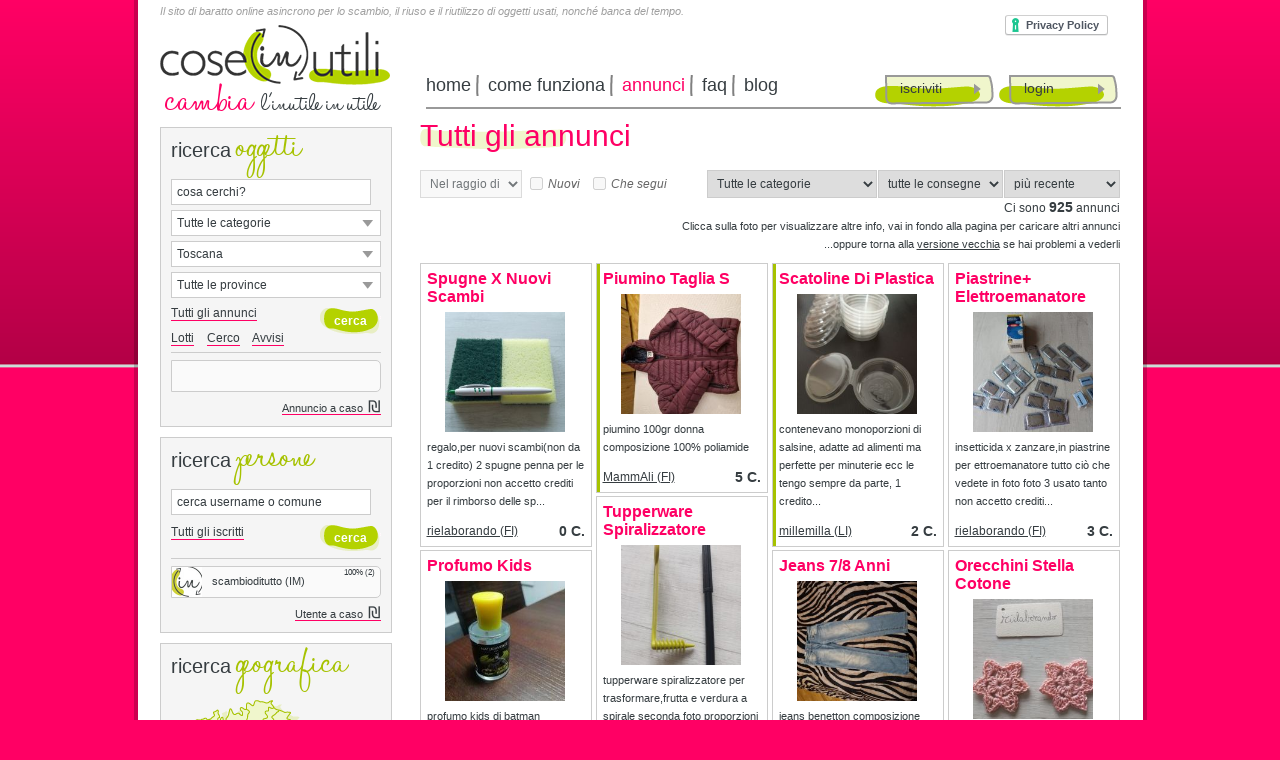

--- FILE ---
content_type: text/html; Charset=utf-8
request_url: https://www.coseinutili.it/annunci/?cerca=0,9,0
body_size: 90620
content:

<style>
.item {width:170px; 
		overflow:hidden; 
		background-color:#FFF;
		border:1px solid #CCC; 
		margin-bottom:3px; 
		padding:0;}

.item-content {
	 -webkit-transition: width 0.4s, height 0.4s;
     -moz-transition: width 0.4s, height 0.4s;
       -o-transition: width 0.4s, height 0.4s;
          transition: width 0.4s, height 0.4s;}
.item.is-expanded,
.item.is-expanded .item-content {
  width: 346px;
}
.item.is-expanded {
  z-index: 2;
}
.prenotato {	-moz-box-shadow: inset #a6c200 3px 0 0 0;
				-webkit-box-shadow: inset #a6c200 3px 0 0 0;
				box-shadow: inset #a6c200 3px 0 0 0;}
.imageContainer {
    position:relative;
}				
.imageContainer .text {
    position:absolute;
	margin-left:24px;
    width:120px;
	
	font-weight:bold;
	text-align:center;
}

.cerco {

}				
.avviso {

}		  
</style>
<!DOCTYPE html PUBLIC "-//W3C//DTD XHTML 1.0 Transitional//EN" "http://www.w3.org/TR/xhtml1/DTD/xhtml1-transitional.dtd">
<html xmlns="http://www.w3.org/1999/xhtml" itemscope itemtype="http://schema.org/Organization" xmlns:og="http://ogp.me/ns#" xmlns:fb="https://www.facebook.com/2008/fbml">
<head>
<meta http-equiv="Content-Type" content="text/html; charset=utf-8"/>
<meta http-equiv="Content-Language" content="it"/>
<meta http-equiv="X-UA-Compatible" content="IE=Edge"/><title>Barattare online Tutti gli annunci in Toscana - coseinutili.it</title>
<link rel="canonical" href="/annunci/" />
<meta name="description" content="L'elenco degli annunci di baratto Tutti gli annunci in Toscana." />
<meta name="Keywords" content="cerca annunci, baratto, scambio, riuso, riutilizzo, banca del tempo, swapping, permuta" />
<meta name="robots" content="" />
<meta name="author" content="Luca “Adso da Melk” Cassia"/>
<meta name="design-by" content="Andrea Molla"/>
<link rel="shortcut icon" href="/favicon.ico" />
<base href="https://www.coseinutili.it">
<meta name="google-site-verification" content="z4Z8eB57PotlI16wFDyLacCgGDgfJa_xxpmP-NujwXs" />
<meta itemprop="name" content="cose(in)utili">
<meta itemprop="description" content="Il sito di baratto online asincrono per lo scambio, il riuso e il riutilizzo di oggetti usati, nonché banca del tempo."><meta itemprop="image" content="https://www.coseinutili.it/images/common/logoSmall.png"><meta itemprop="og:url" content="https://www.coseinutili.it/annunci/?cerca=0,9,0"/>
<meta itemprop="og:title" content="Barattare online Tutti gli annunci in Toscana - coseinutili.it"/>
<meta property="og:image" content="https://www.coseinutili.it/images/logoFB.jpg"/>
<meta itemprop="og:description" content="L'elenco degli annunci di baratto Tutti gli annunci in Toscana."/>
<meta name="viewport" content="width=device-width, initial-scale=1.0">

<style>
html{color:#000;background:#FFF}body,div,dl,dt,dd,ul,ol,li,h1,h2,h3,h4,h5,h6,pre,code,form,fieldset,legend,input,textarea,p,blockquote,th,td{margin:0;padding:0}table{border-collapse:collapse;border-spacing:0}fieldset,img{border:0}address,caption,cite,code,dfn,em,strong,th,var{font-style:normal;font-weight:normal}ol,ul{list-style:none}caption,th{text-align:left}h1,h2,h3,h4,h5,h6{font-size:100%;font-weight:normal}q:before,q:after{content:''}abbr,acronym{border:0;font-variant:normal}sup{vertical-align:text-top}sub{vertical-align:text-bottom}input,textarea,select{font-family:inherit;font-size:inherit;font-weight:inherit}input,textarea,select{*font-size:100%}legend{color:#000}
</style>
<!--<link rel="stylesheet" type="text/css" href="http://yui.yahooapis.com/3.4.1/build/cssreset/cssreset-min.css">-->

<style>
html{background:url(/images/common/backGround.png) repeat-x #ff0064}body{border-style:none;border-color:inherit;border-width:0;color:#363D41;font-family:Arial,Helvetica,sans-serif;font-size:12px;text-align:center;padding:0;margin:0}@font-face{font-family:HaloHandletter;src:url(/css/fonts/halohandletter-webfont.eot);src:url(/css/fonts/halohandletter-webfont.eot?#iefix) format('embedded-opentype'),url(/css/fonts/halohandletter-webfont.wof) format('wof'),url(/css/fonts/halohandletter-webfont.ttf) format('truetype'),url(/css/fonts/halohandletter-webfont.svg#HaloHandletterRegular) format('svg');font-weight:400;font-style:normal}a{color:#363D41;text-decoration:none}a:hover{color:#ff0064}a.ul{border-bottom:1px #ff0064 solid}input[type=file],input[type=password],input[type=text],select,textarea{border:1px solid #ccc;padding:5px;font-size:12px;color:#363D41}input:hover,textarea:hover{border-color:#ff0064}input:focus,textarea:focus{background-color:#dfd;border-color:#9c9;color:#000;font-style:normal}label:hover{color:#ff0064;cursor:pointer}button,input[type=button],input[type=submit]{border:0;font-family:Arial,Helvetica,sans-serif;background-image:url(/images/common/sprite.png);background-position:0 -32px;width:61px;height:26px;color:#fff;font-weight:700;background-color:transparent;font-size:12px;cursor:pointer;background-repeat:no-repeat}button:hover,input[type=button]:hover,input[type=submit]:hover{background-position:-61px -32px}small{font-size:11px}strong{font-weight:700}th{font-weight:700;vertical-align:middle}ol{list-style-type:decimal}ol li{margin-bottom:5px}.viola{color:#ff0064}.verde{color:#a6c200}.grigio{color:#666}.black{color:#000}.bgVerde{background-color:#F3FFE8}.red{color:red}.center{text-align:center}.clear{clear:both;float:none}.right{text-align:right}.left{text-align:left}.bold{font-weight:700}.small{font-size:11px}.font12{font-size:12px}.big{font-size:14px}.Xbig{font-size:16px}.mTop-10{margin-top:-10px}.mTop-15{margin-top:-15px}.mTop5{margin-top:5px}.mTop10{margin-top:10px}.mTop15{margin-top:15px}.mTop20{margin-top:20px}.mTop30{margin-top:30px}.mBot5{margin-bottom:5px}.mBot10{margin-bottom:10px}.mBot20{margin-bottom:20px}.mBot30{margin-bottom:30px}.mLeft5{margin-left:5px}.mLeft10{margin-left:10px}.mLeft15{margin-left:15px}.mLeft20{margin-left:20px}.mLeft30{margin-left:30px}.mRight5{margin-right:5px}.mRight10{margin-right:10px}.mRight15{margin-right:15px}.mRight20{margin-right:20px}.mRight30{margin-right:30px}.pad5{padding:5px}.pad10{padding:10px}.pad15{padding:15px}.floatR{float:right}.floatL{float:left}.floatN{float:none}.hidden{display:none}.strike{text-decoration:line-through}.italic{font-style:italic}.block{display:block}.opacity30{opacity:.3;filter:alpha(opacity=30)}.underline{text-decoration:underline}.pointer{cursor:pointer}.move{cursor:move}div.cusErrorPanel{z-index:auto;position:absolute;width:276px;height:35px;overflow:hidden;text-indent:5px;line-height:40px;font-size:12px;font-family:Arial;background:url(/images/tooltop.gif) left top no-repeat;opacity:.9;filter:alpha(opacity=90)}#container{text-align:left;width:1013px;margin:0 auto;background-image:url(/images/common/bordo.png);min-height:878px}#wrapper{width:961px;background-color:#fff;margin:0 auto;padding:5px 22px 25px;min-height:820px;position:relative}#header{height:110px}#header div{float:left}#logo{float:left;width:230px;height:100px;margin-top:8px}#logo img{width:230px;height:60px}#logo h3{font-family:HaloHandletter;font-size:32px;color:#363D41;margin-top:-15px;padding-left:5px;font-weight:400}#logo h3 span{color:#ff0064;margin-right:10px;font-size:50px}#openBeta{position:absolute;left:228px;background-color:red;color:#fff;font-size:11px;padding:3px;-webkit-border-radius:5px;-moz-border-radius:5px;border-radius:5px;cursor:pointer}#h1,#h2{font-weight:400;font-size:11px;font-style:italic;color:#a0a0a0;margin:0}#userLogged{position:absolute;width:305px;height:78px;border:2px solid #a6c200;right:30px;top:10px;-webkit-border-radius:5px;-moz-border-radius:5px;border-radius:5px;padding:5px}#userLogged strong{margin-left:5px;color:#ff0064;font-size:15px}#userStatus{font-size:11px;text-align:center;margin:2px 0 6px}#userStatus a{text-decoration:underline}#userLoggedImg{width:30px;height:30px;margin:0 5px 5px 0;-webkit-border-radius:3px;-moz-border-radius:3px;border-radius:3px;float:left}#mailalert{width:520px;height:88px;border:2px solid #ff0064;right:30px;top:10px;-webkit-border-radius:5px;-moz-border-radius:5px;border-radius:5px;padding:5px;margin-bottom:20px}#headerNewsletter{position:absolute;top:35px;left:290px;width:330px;padding:5px;border:2px solid #ff0064;-webkit-border-radius:5px;-moz-border-radius:5px;border-radius:5px;text-align:center;font-size:14px}#headerNewsletter button{margin-left:8px}#newEmail,#newMessage,#newMessageTempo,#newScambi,#newScambiTempo,#utenteFeedback{float:right;background-color:#d0d0d0;border:1px solid #c6c6c6;color:#999;-webkit-border-radius:3px;-moz-border-radius:3px;border-radius:3px;text-align:center;width:12px;height:12x;line-height:12px;font-size:10px;font-weight:700;margin-right:5px}#newMessage.red,#newScambi.red{background-color:#ff0064;border-color:#ff0064;color:#fff;cursor:pointer}#newMessageTempo.red,#newScambiTempo.red{background-color:#a6c200;border-color:#a6c200;color:#fff;cursor:pointer}#newEmail{margin-right:10px}#newEmail.red{background-color:orange;border-color:orange;color:#fff;cursor:pointer}#userUtenteSegui{float:right;margin-left:10px;width:24px;height:24px}#utenteFeedback{background-color:#F60;float:left;border-color:#C60;color:#fff;margin-left:3px;width:24px}#userMenu{margin:1px 0 0 18px}#userMenu a{font-size:16px;display:block;padding-left:6px;padding-right:6px;background-image:url(/images/common/menuSep.png);background-repeat:no-repeat;background-position:right center;color:#363D41;text-decoration:none;float:left}#userMenu a:first-child{padding-left:0}#userMenu a.last{background-image:none;padding-right:0}#userMenu a.viola,#userMenu a:hover{color:#ff0064}#right a.viola:hover{color:#a6c200;border-color:#a6c200}#userLine{position:absolute;width:255px;height:2px;right:30px;top:115px;background-color:#999}#cookieLog{position:absolute;width:200px;border:2px solid #a6c200;right:30px;top:10px;-webkit-border-radius:5px;-moz-border-radius:5px;border-radius:5px;padding:5px;display:none}#homeFacebookLogin{position:absolute;right:25px;top:15px}#fbLogin{width:152px;height:22px;background:url(/images/common/sprite.png) 0 -58px}#menuWrapper{border-bottom:2px #999 solid;margin:58px 0 0 36px;width:695px}#menu{font-size:18px;padding-bottom:10px;width:374px}#menu a{display:block;padding:0 9px 0 8px;background-image:url(/images/common/menuSep.png);background-repeat:no-repeat;background-position:right center;color:#363D41;text-decoration:none;float:left}#menu a:first-child{padding-left:0}#menu a.last{background-image:none}#menu a.viola,#menu a:hover{color:#ff0064}#buttons{font-size:14px;margin-left:75px}#annuncioEdit,#annuncioNuovo,#annuncioRipubblica,#buttons a,.button{display:block;background-image:url(/images/common/sprite.png);width:94px;height:27px;float:left;text-decoration:none;color:#363D41;padding:5px 0 0 25px}#annuncioEdit:hover,#annuncioNuovo:hover,#annuncioRipubblica:hover,#buttons a:hover,.button:hover{color:#ff0064;background-position:-119px 0}#buttons a:first-child{margin-right:5px}#annuncioEdit,#annuncioNuovo,#annuncioRipubblica{float:right;text-decoration:none;cursor:pointer;font-size:13px}.button{cursor:pointer}#top{background-color:#f0f0f0;border-bottom:1px #ccc solid;height:200px}#mid{height:200px;text-align:center;background-color:#fff}#mid img{width:304px;heigth:110px;display:none}#mid div{font-size:10px;margin-top:20px;letter-spacing:6px}#bottom{background-color:#f0f0f0;border-top:1px #ccc solid;height:200px}#workspace{clear:both}#workspace div.floatN{float:none}#left{width:230px;float:left;height:823px}#left div.box{background-color:#f5f5f5;border:1px solid #ccc;padding:0 10px 5px;color:#363D41;width:210px;margin-top:10px}#left div.box:first-child{margin-top:0}#left span.titolo{font-size:20px}span.titoloVerde{font-family:HaloHandletter;font-size:48px;color:#a6c200;margin-left:5px;font-weight:400}span.titoloVerde.viola{color:#ff0064}#iscrittiHomeCerca{width:200px}#left hr,#right hr{border:0;height:1px;background-color:#ccc;color:#ccc;margin:7px 0}#social{margin:10px 0 0;width:232px;height:20px}#tempoRicerca{height:160px}#ricerca div,#tempoRicerca div{float:none;background-color:#fff;border:1px solid #ccc;padding:5px;margin-bottom:5px;font-size:12px;background-image:url(/images/common/frecciaDn.png);background-position:190px center;background-repeat:no-repeat;cursor:pointer}#ricerca input,#tempoRicerca input{background-color:#fff;border:1px solid #ccc;padding:5px;margin-bottom:5px;font-family:Arial,Helvetica,sans-serif;font-size:12px;width:200px;color:#363D41}#ricerca div ul,#tempoRicerca div ul{list-style:none;display:none;position:absolute;background-color:#fff;border:1px solid #ccc;width:198px;padding:5px;margin:5px 0 0 -6px}#ricerca div ul li,#tempoRicerca div ul li{padding:3px 3px 3px 20px;cursor:pointer}#ricerca div ul li.C{padding-left:3px;font-style:italic}#ricerca div ul li.B{padding-left:3px;font-weight:700}#ricerca div ul li.B.show{background-image:url(/images/common/frecciaDn.png);background-position:180px center;background-repeat:no-repeat}#ricerca div ul li.L{display:none}#ricerca div ul li:hover,#tempoRicerca div ul li:hover{background-color:#f0f6cc}#ricerca button,#tempoRicerca button{float:right;margin-top:5px}#annunciSimiliList div,#annuncioRandom,#utenteRandom{background-color:#fafafa;border:1px solid #ccc;height:30px;font-size:11px;-webkit-border-top-right-radius:5px;-webkit-border-bottom-right-radius:5px;-moz-border-radius-topright:5px;-moz-border-radius-bottomright:5px;border-top-right-radius:5px;border-bottom-right-radius:5px;overflow:hidden}#annunciSimiliList div{margin-bottom:3px}#annunciSimiliList div a{text-decoration:none;font-size:11px}#annunciSimiliList div img,#annuncioRandom img,#utenteRandom img{width:30px;height:30px;margin-right:10px;vertical-align:middle}#annuncioRandom .loader,#utenteRandom .loader{height:30px}#gasRandom{background-color:#fafafa;border:1px solid #ccc;height:20px;line-height:20px;font-size:11px;text-align:right;padding-right:8px;-webkit-border-top-left-radius:5px;-webkit-border-bottom-left-radius:5px;-moz-border-radius-topleft:5px;-moz-border-radius-bottomleft:5px;border-top-left-radius:5px;border-bottom-left-radius:5px;overflow:hidden}#gasRandom .loader{height:20px}#annunciSimiliList div small,#annuncioRandom small,#gasRandom small,#utenteRandom small{float:right;font-size:8px;margin:1px 5px 0 0}#gasRandom small{float:none;margin:0 0 0 5px}#left big,#right big{font-size:16px;margin-left:5px}#right{width:170px;float:left;height:823px}#right div.box{background-color:#f5f5f5;border:1px solid #ccc;padding:10px;color:#363D41;width:150px}#right span.titolo{font-size:20px}#followUs,#homeTempoUtile{background-color:#f5f5f5;border:1px solid #ccc;padding:7px 10px;color:#363D41;width:150px;margin-top:10px}#followUs a{display:block}#homeFacebook,#homeTwitter{width:16px;height:16px;margin-right:5px;vertical-align:text-top;background-image:url(/images/common/sprite.png);background-position:-123px -32px}#homeTwitter{background-position:-139px -32px}#right div.box div.sezione{margin-top:10px;float:none}#right div.box div.sezione p{margin-bottom:3px}#right div.box div.sezione p:last-child{margin-bottom:0}#right div.box div.sezione span{color:#ff0064;margin-right:5px}#right div.box div.sezione span.grigio{color:#666}#right div.box hr{width:143px;color:red;border:0;height:1px;margin:10px auto 15px;background-color:#ccc}#gas{padding-top:10px;text-align:center}#gas h1{padding:0;margin:3px 0 0;font-size:11px;color:#ff0064;font-weight:700}#gas img{width:120px;height:119px}#clock{width:43px;height:43px;float:right;margin:10px 5px 0 0}#italia{width:170px;height:218px;margin:5px 0 0 20px}#center{width:540px;float:left;padding:0 10px;height:823px}#center h2.titolo,#center span.titolo{font-family:HaloHandletter;font-size:60px;color:#ff0064;margin-left:20px}#homeWelcome{padding:15px;line-height:19px;-webkit-border-radius:5px;-moz-border-radius:5px;border-radius:5px;background-color:#fafafa;margin:-15px 15px 0}#center .titolo{font-size:30px;color:#666;margin-top:-35px}#center .titolo span{font-family:HaloHandletter;color:#a6c200;font-size:82px}#center .titolo div{color:#666;font-weight:400;font-size:12px;margin:-15px 0 5px}#center .titolo img{width:43px;height:43px;vertical-align:middle;margin-right:10px}#comeFunziona{height:170px;margin-left:15px}#comeFunziona div{cursor:pointer}#comeFunziona div.number{background-image:url(/images/home/homeRoundO.png);background-repeat:no-repeat;background-position:left center;width:28px;height:37px;font-size:24px;color:#ff0064;font-weight:700;margin-right:15px;padding-left:13px;padding-top:10px;float:left}#comeFunziona span.titolo{font-family:HaloHandletter;font-size:44px;background-repeat:no-repeat;background-position:left 27px;padding-left:10px;color:#363D41}#comeFunziona span.titolo.uno{background-image:url(/images/home/home1.png)}#comeFunziona span.titolo.due{background-image:url(/images/home/home2.png)}#comeFunziona span.titolo.tre{background-image:url(/images/home/home3.png)}#homeAnnunciNEW{float:left;background-color:#ff0064;color:#fff;-webkit-border-radius:3px;-moz-border-radius:3px;border-radius:3px;text-align:center;width:16px;height:16px;line-height:16px;font-size:11px;font-weight:700;margin:15px 0 0 5px;cursor:pointer}#homeAnnunciNEW:hover{background-color:#a6c200}#annunci{overflow:hidden}#annunci ul{margin:10px 0 0;list-style:none}#annunci li{float:left;margin-right:19px;position:relative;list-style:none}#annunci ul:first-child{margin-top:0}#annunci li img{width:60px;height:60px;border:1px solid #ccc}#annunci li img:hover{border-color:#ff0064}#annunci li span{display:block;position:absolute;top:0;right:2px;font-size:10px;color:#666},#annunciNav,#annunciTempoNav,#collettiveDaNav,#collettivePerNav{height:145px}#scambiNav{height:78px}#annunciNav .loader,#annunciTempoNav .loader,#collettiveDaNav .loader,#collettivePerNav .loader,#scambiNav .loader{height:145px;width:auto;background-color:#fafafa;opacity:.5}#scambiNav .loader{height:78px}#annunciLeft,#annunciRight,#annunciTempoLeft,#annunciTempoRight,#collettiveDaLeft,#collettiveDaRight,#collettivePerLeft,#collettivePerRight,#scambiLeft,#scambiRight{width:18px;height:32px;float:left;margin:55px 18px 0 0;cursor:pointer}#annunciRight,#annunciTempoRight,#scambiRight{margin:55px 0 0}#scambiLeft,#scambiRight{margin-top:20px}#annunciPagine,#annunciTempoPagine,#collettiveDaPagine,#collettivePerPagine,#scambiPagine{float:right;font-size:10px;color:#ccc;padding-right:40px}#annunciHome,#annunciTempoHome,#collettiveDaHome,#collettivePerHome,#scambiHome{width:30px;color:#ccc;margin-left:30px;cursor:pointer;font-size:14px;padding:0}#annunciHome:hover,#annunciTempoHome:hover,#scambiHome:hover{color:#ff0064}#prdInfo{height:100px;text-align:left;padding-bottom:15px}#prdInfo img{width:100px;margin:0 10px 5px 0;float:left;border:1px solid #ccc}#prdInfo big{font-size:12px}#prdInfo p{margin-top:8px;font-size:11px}#prdInfo a{display:block;background-image:url(/images/annunci/button.png);width:55px;height:20px;color:#fff;margin:5px 0;float:right;font-size:11px;padding:3px 0 0 11px}#testo{width:700px;line-height:18px;padding-left:30px;float:left}#testo .titolo{font-size:30px;color:#ff0064;background-image:url(/images/home/home2.png);background-repeat:no-repeat;background-position:left bottom;padding-bottom:5px}#testo p{margin-top:30px}#testo strong{font-size:14px;margin-bottom:5px}#testo ul{list-style:square;margin:10px 0 0 10px}#testo a{text-decoration:underline}#consegna,#iscrittiSort,#provincia,#refine,#sort{font-size:11px;float:right}#consegna,#provincia,#sort{margin-left:1px}#annunciList{margin-top:10px;background-color:#fff;height:665px}#annunciList div.annuncio{border:1px solid #ccc;margin:0 10px 15px 0;font-size:11px;width:430px;float:left;line-height:16px;height:60px;padding:10px 10px 10px 0}#annunciList div.gas{background-image:url(/images/annunci/gas.png);background-repeat:no-repeat;background-position:right top}#annunciList div.annuncio img{float:left;width:60px;height:60px;margin:0 10px;border:1px solid #ccc}#annunciList div.annuncio:hover img{border-color:#ff0064}#annunciList div.mex{float:right;margin-right:3px;background-color:#f0f;border:1px solid #f0f;color:#fff;-webkit-border-radius:3px;-moz-border-radius:3px;border-radius:3px;text-align:center;width:12px;height:12x;line-height:12px;font-size:9px;font-weight:700}#annunciList img.icon{width:18px;height:18px;border:0;float:none;margin:5px 5px 0}#annunciList img.icon:last-child{margin-right:0}#annunciList div.annuncio a.titolo{color:#ff0064;text-decoration:none;font-weight:700;font-size:12px}#annunciList div.annuncio em{font-size:11px}#annunciList div.annuncio em a{text-decoration:none}#annunciList div.titolo small{margin-left:5px}#parliamone{padding:10px 15px;border:1px solid #a6c200;margin:0 15px 5px;-webkit-border-radius:5px;-moz-border-radius:5px;border-radius:5px;height:115px;overflow:hidden;cursor:pointer}#loginForm{margin-top:15px}form input[type=text],input[type=password]{width:200px}form input[type=checkbox],form input[type=radio]{vertical-align:text-top;margin-right:5px}form label{margin-right:15px}form select{width:210px}form th{width:130px}form td{padding-top:5px}#annuncioTable{width:100%;margin-top:10px}#annuncioTable th{width:100px;padding-top:10px}#annuncioTable td{width:auto;padding-top:10px}#annuncioTable input[type=text]{width:93%;resize:none}#annuncioTable textarea{width:93%;resize:none;height:100px}#annuncioVisiste{width:23px;height:16px;position:absolute;top:114px;left:257px;background-image:url(/images/annunci/bll.png);line-height:16px;color:#333;font-size:9px;padding-right:4px;text-align:center}#annuncioBack{width:20px;height:16px;position:absolute;top:135px;left:260px;background-image:url(/images/icone/back.gif);background-repeat:no-repeat;line-height:16px;color:#333;font-size:9px;padding-right:4px;text-align:center}#annuncioNextPrev{float:right;margin-top:-18px;border:2px solid #999;border-top:0;margin-right:-1px;padding:0 3px;-webkit-border-bottom-right-radius:3px;-webkit-border-bottom-left-radius:3px;-moz-border-radius-bottomright:3px;-moz-border-radius-bottomleft:3px;border-bottom-right-radius:3px;border-bottom-left-radius:3px}#annuncioNextPrev a{font-size:14px;margin:0 3px;color:#666;text-decoration:none}#annuncioNextPrev a.shuffle{font-size:20px}#annuncioNextPrev a:hover{color:#ff0064}#annuncioNextPrev span{font-size:16px;margin:0 3px;color:#fff}#annuncioNextPrev img{width:22px;height:24px}#annuncioNextPrev img:hover{opacity:.5}#annunciNuovi,#annunciSegui{margin-right:5px;vertical-align:text-top}#registerForm th{width:110px}#cfiscale{text-transform:uppercase}#pagine{padding-right:5px;clear:both}#pagine div{float:right}#pagine a,#pagine span{padding:0 5px;margin:0 1px;text-decoration:none;font-size:11px}#pagine span{color:#ff0064}#annuncioForm span,#collettivaForm span,#donazioneForm td span,#registerForm td span,span.info{font-weight:700;margin-left:10px;color:#ff0064;cursor:help}#utenteImg img{width:200px;height:200px;border:1px solid #ccc;margin:0 20px 20px 0;float:left;-webkit-border-radius:10px;-moz-border-radius:10px;border-radius:10px}#utenteTable th{width:100px;padding-top:3px}#utenteTable td{padding-top:3px}#gasTable{border-left:1px #ddd solid;border-bottom:1px #ddd solid;border-top:1px #ddd solid;margin:auto}#gasTable thead{background-color:#f5f5f5;text-align:center;border-bottom:1px #ddd solid}#gasTable td,#gasTable th{padding:2px 5px;border-right:1px #ddd solid}#gasTable td:nth-child(1){width:200px}#gasTable td:nth-child(2){width:250px}#gasTable td:nth-child(3){width:100px}#gasTable td:nth-child(4){width:50px;text-align:right}#annuncioFoto{width:200px;height:200px;border:1px solid #f5f5f5}#annuncioFoto:hover{border-color:#ff0064}#annuncioElencoFoto{margin:15px 0}#annuncioElencoFoto div{position:relative;float:left}#annuncioElencoFoto img.foto{with:200px;height:200px;margin-left:25px;margin-bottom:15px;border:1px solid #f5f5f5}#annuncioElencoFoto img.fotoDel{width:16px;height:16px;cursor:pointer;position:absolute;top:1px;right:2px;background-color:#666}#annuncioGalleria{margin-top:8px}#annuncioGalleria img{width:38px;height:38px;margin-left:2px;border:1px solid #f0f0f0}#annuncioGalleria img:first-child{margin-left:0}#annuncioGalleria img:hover{border-color:#ff0064}.annuncioMappa{width:12px;height:20px;float:right;cursor:pointer;background-image:url(/images/annunci/geo.png)}.annuncioMappa:hover{background-image:url(/images/annunci/geoH.png)}#annuncioDiv,#mappaDiv{position:absolute;display:none;width:500px;height:500px;background-color:#fff;border:2px solid #a6c200;padding:8px 15px;-webkit-border-radius:8px;-moz-border-radius:8px;border-radius:8px;top:0;left:0;-moz-box-shadow:5px 5px rgba(0,0,0,.5);-webkit-box-shadow:5px 5px rgba(0,0,0,.5);box-shadow:5px 5px rgba(0,0,0,.5)}#annuncioDivClose,#mappaDivClose{cursor:pointer}#accordion{margin-top:20px}#accordion h3{padding:5px 0 5px 8px;background-color:#F3FFE8;margin-bottom:10px;text-decoration:none;font-size:16px;color:#ff0064;font-weight:700;cursor:pointer}#accordion div{padding-bottom:10px}#utenteLeft{width:230px;float:left;height:750px;padding-top:20px}#utenteLeft h3{padding:5px 0 5px 8px;background-color:#F3FFE8;margin-top:5px;text-decoration:none;font-size:14px;color:#ff0064;font-weight:700;cursor:pointer;border:1px solid #F3FFE8;-webkit-border-radius:5px;-moz-border-radius:5px;border-radius:5px}#utenteLeft h3.click,#utenteLeft h3:hover{border-color:#ff0064}#utenteDIV{margin-top:15px}#utenteQFeedback:hover{text-decoration:underline}#utenteCreditiTable{width:90%;margin:0 0 20px 15px;font-size:14px}#utenteCreditiTable td,#utenteCreditiTable th{border:1px solid #ccc;padding:5px 0;text-align:center;width:33%}#utenteCreditiTable th{color:#ff0064}#utenteCreditiTable span{float:right;margin-right:5px;font-size:11x}#loader{display:block;width:16px;height:16px;background-image:url(/images/common/wpspin_light.gif);vertical-align:text-bottom;margin-right:10px;float:left}.loader{display:block;width:16px;height:16px;background-image:url(/images/common/wpspin_light.gif);margin:auto;background-position:center center;background-repeat:no-repeat}img.vorreiDEL{width:12px;height:12px;margin-left:5px;vertical-align:middle;cursor:pointer}#faqMenu{text-align:center;margin-bottom:30px}#faqMenu a{font-size:14px;margin-right:15px;background-color:#F3FFE8;-webkit-border-radius:5px;-moz-border-radius:5px;border-radius:5px;padding:8px 10px;text-decoration:none;border:2px solid #a6c200}#faqMenu a:hover{border-color:#ff0064}h3.faq{font-size:18px;font-weight:700;margin:15px 0;text-decoration:none}h3.faq a{color:#ff0064;text-decoration:none}#vorrei{margin-top:15px}#vorrei div{font-size:14px;margin:0 15px 10px 0;background-color:#F3FFE8;-webkit-border-radius:5px;-moz-border-radius:5px;border-radius:5px;padding:8px 10px;text-decoration:none;border:2px solid #ff0064}#vorrei div.bgverde{border-color:#a6c200}#elencoUtenti{height:640px}.utenteAnnunci{font-size:14px;margin-right:15px;background-color:#F3FFE8;-webkit-border-radius:5px;-moz-border-radius:5px;border-radius:5px;padding:8px 10px;border:2px solid #a6c200;cursor:pointer}.utenteAnnunci.hover,.utenteAnnunci:hover{border-color:#ff0064}#utenteAnnunci{margin-top:15px}#utenteAnnunci a{text-decoration:none;color:#363D41}#utenteAnnunci div{margin-bottom:8px;border:1px solid #ccc;padding:5px 7px;-webkit-border-radius:5px;-moz-border-radius:5px;border-radius:5px}#utenteAnnunci div:hover{border-color:#ff0064}#utenteAnnunci img{width:22px;height:22px;margin-right:10px;vertical-align:middle}#utenteAnnunci small{float:right}#utenteDati{font-size:14px;line-height:30px}#utenteUltimaVisita{float:right;font-size:10px;color:#333;text-transform:capitalize}#notePersonali{background-color:#fafafa;height:74px;overflow-y:auto;font-size:12px;line-height:16px;padding:5px;margin-top:-4px}.utenteMessaggio{background-color:#fff;padding:10px;border:1px solid #dadada;margin-bottom:4px;-webkit-border-radius:5px;-moz-border-radius:5px;border-radius:5px}.utenteMessaggio.r{background-color:#f7f8f8}.utenteMessaggio .t{padding:0;margin-top:5px}#annuncioSegui,#utenteSegui{margin-left:15px;width:170px;height:24px;float:left;cursor:pointer;margin-top:-5px;background:url(/images/common/segui.jpg) left center no-repeat;font-size:11px;line-height:24px;padding-left:30px}#annuncioSegui:hover,#utenteSegui:hover{color:#ff0064}#annuncioSegui.no,#utenteSegui.no{background-image:url(/images/common/seguiNO.jpg)}.gruppiSegui{height:24px;float:right;cursor:pointer;background:url(/images/common/segui.jpg) right center no-repeat;font-size:11px;line-height:14px;padding-right:25px}.gruppiSegui:hover{color:#ff0064}.gruppiSegui.no{background-image:url(/images/common/seguiNO.jpg)}.collettivaSegui{float:right;cursor:pointer;font-size:11px;line-height:14px}.collettivaSegui:hover{color:#ff0064}#mappaSito{margin-top:15px}#mappaSito ul{margin:5px 20px}#mappaSito ul:first-child{margin-left:0}#mappaSito li{list-style-type:none;padding:0 0 0 18px;margin:5px 0 2px;background:url(https://static.ecommerceacademy.it/images/bullet.png) 0 1px no-repeat}#utenteUltimiAnnunci{position:fixed;top:110px;width:20px;right:1px;background-color:#fff;padding:0 5px 10px 0;height:18px;text-align:center;display:none;-webkit-border-top-right-radius:5px;-webkit-border-bottom-right-radius:5px;-moz-border-radius-topright:5px;-moz-border-radius-bottomright:5px;border-top-right-radius:5px;border-bottom-right-radius:5px}#utenteUltimiAnnunci strong{font-size:22px;color:#a6c200;cursor:pointer}#utenteUltimiAnnunci strong:hover{color:#ff0064}#utenteUltimiAnnunci span{cursor:pointer;color:#a6c200}#utenteUltimiAnnunci span:hover{color:#ff0064}#utenteUltimiAnnunci img{width:60px;height:60px;border:1px solid #fff;background-color:#fafafa;display:block;margin-top:5px}#utenteUltimiAnnunci img:hover{border-color:#ff0064}#utenteUltimiAnnunci div{cursor:pointer;text-align:right;color:#a6c200;font-weight:700}#utenteUltimiAnnunci div:hover{color:#ff0064}#footer,#footer2{background-color:#b4d200;padding:10px;color:#fff;border:1px solid #ccc;font-size:12px;width:930px;margin-top:25px}#footer div a{color:#fff;margin:0 10px}#footer div a:hover{color:#ff0064}#footerCategorie{width:930px;margin-top:5px;padding:15px 0 0 10px}#footerCategorie h3{margin:-15px 0 5px;font-size:15px;font-weight:700}#footerCategorie div{width:160px;float:left;background-color:#fbfbfb;margin-left:20px;padding:0 5px 10px;-webkit-border-radius:10px;-moz-border-radius:10px;border-radius:10px}#footerCategorie div.clear{clear:both;float:none;background-color:none;padding:0;margin:0}#footerCategorie a{display:block}#footer2{margin:15px 0 0}#alert,#confirm{display:none}#confirm-overlay{background-color:#eee;cursor:wait}#confirm-container{min-height:140px;width:420px;text-align:left;background:#fff;border:1px solid #000;-webkit-border-bottom-right-radius:10px;-webkit-border-bottom-left-radius:10px;-moz-border-radius-bottomright:10px;-moz-border-radius-bottomleft:10px;border-bottom-right-radius:10px;border-bottom-left-radius:10px;-moz-box-shadow:0 0 0 1px #eee inset,0 0 20px rgba(0,0,0,.9);-webkit-box-shadow:0 0 0 1px #eee inset,0 0 20px rgba(0,0,0,.9);box-shadow:0 0 0 1px #eee inset,0 0 20px rgba(0,0,0,.9)}#confirm-container .header{height:24px;line-height:24px;width:100%;color:#fff;font-weight:700;text-align:left;font-size:13px;background:url([data-uri]);background:-moz-linear-gradient(top,#cb60b3 0,#c146a1 50%,#a80077 51%,#db36a4 100%);background:-webkit-gradient(linear,left top,left bottom,color-stop(0%,#cb60b3),color-stop(50%,#c146a1),color-stop(51%,#a80077),color-stop(100%,#db36a4));background:-webkit-linear-gradient(top,#cb60b3 0,#c146a1 50%,#a80077 51%,#db36a4 100%);background:-o-linear-gradient(top,#cb60b3 0,#c146a1 50%,#a80077 51%,#db36a4 100%);background:-ms-linear-gradient(top,#cb60b3 0,#c146a1 50%,#a80077 51%,#db36a4 100%);background:linear-gradient(top,#cb60b3 0,#c146a1 50%,#a80077 51%,#db36a4 100%);filter:progid:DXImageTransform.Microsoft.gradient(startColorstr='#cb60b3', endColorstr='#db36a4', GradientType=0)}#confirm-container .header span{padding-left:8px}#confirm-container .message{color:#333;margin:0;padding:20px 4px 12px 12px;height:32px;font-size:14px}#confirm-container .buttons{line-height:22px;width:160px;float:right;padding:10px 8px 0}#confirm-container button{margin-left:10px}#confirm-container a.modal-close,#confirm-container a.modal-close:active,#confirm-container a.modal-close:link,#confirm-container a.modal-close:visited{text-decoration:none;font-weight:700;position:absolute;right:10px;top:2px;color:#fff}#confirm-container a.modal-close:hover{color:#ccc}div.ui-cluetip{font-size:1em;text-align:left}.ui-cluetip-content,.ui-cluetip-header{padding:12px}.ui-cluetip-header{font-size:1em;margin:0;padding-bottom:0}#cluetip-title #cluetip-close{float:right;position:relative}#cluetip-close img{border:0}#cluetip-waitimage{width:43px;height:11px;position:absolute;background-image:url(/images/cluetip/wait.gif)}.cluetip-arrows{display:none;position:absolute;top:0;left:-11px;width:11px;height:22px;background-repeat:no-repeat;background-position:0 0;border-width:0}#cluetip-extra{display:none}.cluetip-default{background-color:#d9d9c2}.cluetip-default .ui-cluetip-header{background-color:#87876a}div.cluetip-default .cluetip-arrows{border-width:0;background:0 0}div.clue-right-default .cluetip-arrows{background-image:url(/images/cluetip/darrowleft.gif)}div.clue-left-default .cluetip-arrows{background-image:url(/images/cluetip/darrowright.gif);left:100%;margin-right:-11px}div.clue-top-default .cluetip-arrows{background-image:url(/images/cluetip/darrowdown.gif);top:100%;left:50%;margin-left:-11px;width:22px;height:11px}div.clue-bottom-default .cluetip-arrows{background-image:url(/images/cluetip/darrowup.gif);top:-11px;left:50%;margin-left:-11px;width:22px;height:11px}.cluetip-jtip{background-color:#fff}.cluetip-jtip #cluetip-outer{border:2px solid #ccc;position:relative}.cluetip-jtip #cluetip-inner{padding:5px;display:inline-block}.cluetip-jtip div#cluetip-close{text-align:left;margin:0 5px;color:#900}.cluetip-jtip .ui-cluetip-header{background-color:#ccc;padding:6px}div.cluetip-jtip .cluetip-arrows{border-width:0;background:0 0}div.clue-right-jtip .cluetip-arrows{background-image:url(/images/cluetip/arrowleft.gif)}div.clue-left-jtip .cluetip-arrows{background-image:url(/images/cluetip/arrowright.gif);left:100%;margin-right:-11px}div.clue-top-jtip .cluetip-arrows{background-image:url(/images/cluetip/arrowdown.gif);top:100%;left:50%;width:22px;height:11px;margin-left:-11px}div.clue-bottom-jtip .cluetip-arrows{background-image:url(/images/cluetip/arrowup.gif);top:-11px;left:50%;width:22px;height:11px;margin-left:-11px}.cluetip-rounded{-webkit-border-radius:6px;-moz-border-radius:6px;border-radius:6px;background-color:#fff;border:1px solid #ccc}.cluetip-roundedSmall{-webkit-border-radius:6px;-moz-border-radius:6px;border-radius:6px;background-color:#f0f6cc;border:1px solid #a6c200}.cluetip-roundedSmall .ui-cluetip-content{padding:5px 8px;font-size:11px}.cluetip-rounded .cluetip-arrows{border-color:#ccc}div.cluetip-rounded .cluetip-arrows{font-size:0;line-height:0;width:0;height:0;border-style:solid;background:0 0}div.clue-right-rounded .cluetip-arrows{border-width:11px 11px 11px 0;border-top-color:transparent;border-bottom-color:transparent;border-left-color:transparent}div.clue-left-rounded .cluetip-arrows{left:100%;margin-right:-11px;border-width:11px 0 11px 11px;border-top-color:transparent;border-right-color:transparent;border-bottom-color:transparent}div.clue-top-rounded .cluetip-arrows{top:100%;left:50%;border-width:11px 11px 0;border-right-color:transparent;border-bottom-color:transparent;border-left-color:transparent}.clue-bottom-rounded .cluetip-arrows{top:-11px;left:50%;border-width:0 11px 11px;border-top-color:transparent;border-right-color:transparent;border-left-color:transparent}.cluetip-rounded #cluetip-inner,.cluetip-rounded #cluetip-title{zoom:1}#toTop{background:url(/images/back_topO.png) 50% 50% no-repeat #a6c200;bottom:20px;display:none;height:40px;position:fixed;width:40px;z-index:9999;cursor:pointer}#toTop:hover{background-color:#ff7c21}.bubble{padding:15px;position:relative;background-color:#fff;border:2px solid #a6c200;-webkit-border-radius:10px;-moz-border-radius:10px;border-radius:10px;-moz-box-shadow:5px 5px rgba(0,0,0,.5);-webkit-box-shadow:5px 5px rgba(0,0,0,.5);box-shadow:5px 5px rgba(0,0,0,.5)}.bubble:after{content:"";position:absolute;top:100%;left:20px;border-top:20px solid #00f;border-top-color:inherit;border-left:20px solid transparent;border-right:20px solid transparent}.hint{padding:15px;width:400px;background-color:#fff;border:2px solid #a6c200;-webkit-border-radius:10px;-moz-border-radius:10px;border-radius:10px;-moz-box-shadow:5px 5px rgba(0,0,0,.5);-webkit-box-shadow:5px 5px rgba(0,0,0,.5);box-shadow:5px 5px rgba(0,0,0,.5)}#fancybox-loading{position:fixed;top:50%;left:50%;width:40px;height:40px;margin-top:-20px;margin-left:-20px;cursor:pointer;overflow:hidden;z-index:1104;display:none}#fancybox-loading div{position:absolute;top:0;left:0;width:40px;height:480px;background-image:url(/css/fancybox/fancybox.png)}#fancybox-overlay{position:absolute;top:0;left:0;width:100%;z-index:1100;display:none}#fancybox-tmp{padding:0;margin:0;border:0;overflow:auto;display:none}#fancybox-wrap{position:absolute;top:0;left:0;padding:20px;z-index:1101;outline:0;display:none}#fancybox-outer{position:relative;width:100%;height:100%;background:#fff}#fancybox-content{width:0;height:0;padding:0;outline:0;position:relative;overflow:hidden;z-index:1102;border:0 solid #fff}#fancybox-hide-sel-frame{position:absolute;top:0;left:0;width:100%;background:0 0;z-index:1101}#fancybox-close{position:absolute;top:-15px;right:-15px;width:30px;height:30px;background:url(/css/fancybox/fancybox.png) -40px 0;cursor:pointer;z-index:1103;display:none}#fancybox-error{color:#444;font:400 12px/20px Arial;padding:14px;margin:0}#fancybox-img{width:100%;height:100%;padding:0;margin:0;border:none;outline:0;line-height:0;vertical-align:top}#fancybox-frame{width:100%;height:100%;border:none;display:block}#fancybox-left,#fancybox-right{position:absolute;bottom:0;height:100%;width:35%;cursor:pointer;outline:0;background:url(/css/fancybox/blank.gif);z-index:1102;display:none}#fancybox-left{left:0}#fancybox-right{right:0}#fancybox-left-ico,#fancybox-right-ico{position:absolute;top:50%;width:30px;height:30px;margin-top:-15px;cursor:pointer;z-index:1102;display:block}#fancybox-left-ico{left:0;background:url(/css/fancybox/fancy_nav_left.png)no-repeat}#fancybox-right-ico{right:0;background:url(/css/fancybox/fancy_nav_right.png)no-repeat}#fancybox-right:hover span{left:auto}.fancybox-bg{position:absolute;padding:0;margin:0;border:0;width:20px;height:20px;z-index:1001}#fancybox-bg-n{top:-20px;left:0;width:100%;background-image:url(/css/fancybox/fancybox-x.png)}#fancybox-bg-ne{top:-20px;right:-20px;background-image:url(/css/fancybox/fancybox.png);background-position:-40px -162px}#fancybox-bg-e{top:0;right:-20px;height:100%;background-image:url(/css/fancybox/fancybox-y.png);background-position:-20px 0}#fancybox-bg-se{bottom:-20px;right:-20px;background-image:url(/css/fancybox/fancybox.png);background-position:-40px -182px}#fancybox-bg-s{bottom:-20px;left:0;width:100%;background-image:url(/css/fancybox/fancybox-x.png);background-position:0 -20px}#fancybox-bg-sw{bottom:-20px;left:-20px;background-image:url(/css/fancybox/fancybox.png);background-position:-40px -142px}#fancybox-bg-w{top:0;left:-20px;height:100%;background-image:url(/css/fancybox/fancybox-y.png)}#fancybox-bg-nw{top:-20px;left:-20px;background-image:url(/css/fancybox/fancybox.png);background-position:-40px -122px}#fancybox-title{font-family:Helvetica;font-size:12px;z-index:1102}.fancybox-title-inside{padding-bottom:10px;text-align:center;color:#333;background:#fff;position:relative}.fancybox-title-outside{padding-top:10px;color:#fff}.fancybox-title-over{position:absolute;bottom:0;left:0;color:#FFF;text-align:left}#fancybox-title-over{padding:10px;background-image:url(/css/fancybox/fancy_title_over.png);display:block}.fancybox-title-float{position:absolute;left:0;bottom:-20px;height:32px}#fancybox-title-float-wrap{border:none;border-collapse:collapse;width:auto}#fancybox-title-float-wrap td{border:none;white-space:nowrap}#fancybox-title-float-left{padding:0 0 0 15px;background:url(/css/fancybox/fancybox.png) -40px -90px no-repeat}#fancybox-title-float-main{color:#FFF;line-height:29px;font-weight:700;padding:0 0 3px;background:url(/css/fancybox/fancybox-x.png) 0 -40px}#fancybox-title-float-right{padding:0 0 0 15px;background:url(/css/fancybox/fancybox.png) -55px -90px no-repeat}.fancybox-ie6 #fancybox-close{background:0 0;filter:progid:DXImageTransform.Microsoft.AlphaImageLoader(src='/css/fancybox/fancy_close.png', sizingMethod='scale')}.fancybox-ie6 #fancybox-left-ico{background:0 0;filter:progid:DXImageTransform.Microsoft.AlphaImageLoader(src='/css/fancybox/fancy_nav_left.png', sizingMethod='scale')}.fancybox-ie6 #fancybox-right-ico{background:0 0;filter:progid:DXImageTransform.Microsoft.AlphaImageLoader(src='/css/fancybox/fancy_nav_right.png', sizingMethod='scale')}.fancybox-ie6 #fancybox-title-over{background:0 0;filter:progid:DXImageTransform.Microsoft.AlphaImageLoader(src='/css/fancybox/fancy_title_over.png', sizingMethod='scale');zoom:1}.fancybox-ie6 #fancybox-title-float-left{background:0 0;filter:progid:DXImageTransform.Microsoft.AlphaImageLoader(src='/css/fancybox/fancy_title_left.png', sizingMethod='scale')}.fancybox-ie6 #fancybox-title-float-main{background:0 0;filter:progid:DXImageTransform.Microsoft.AlphaImageLoader(src='/css/fancybox/fancy_title_main.png', sizingMethod='scale')}.fancybox-ie6 #fancybox-title-float-right{background:0 0;filter:progid:DXImageTransform.Microsoft.AlphaImageLoader(src='/css/fancybox/fancy_title_right.png', sizingMethod='scale')}#fancybox-hide-sel-frame,.fancybox-ie6 #fancybox-bg-e,.fancybox-ie6 #fancybox-bg-w,.fancybox-ie6 #fancybox-left,.fancybox-ie6 #fancybox-right{height:expression(this.parentNode.clientHeight + "px")}#fancybox-loading.fancybox-ie6{position:absolute;margin-top:0;top:expression( (-20 + (document.documentElement.clientHeight ? document.documentElement.clientHeight/2 : document.body.clientHeight/2 ) + ( ignoreMe = document.documentElement.scrollTop ? document.documentElement.scrollTop : document.body.scrollTop )) + 'px')}#fancybox-loading.fancybox-ie6 div{background:0 0;filter:progid:DXImageTransform.Microsoft.AlphaImageLoader(src='/css/fancybox/fancy_loading.png', sizingMethod='scale')}.fancybox-ie .fancybox-bg{background:0 0!important}.fancybox-ie #fancybox-bg-n{filter:progid:DXImageTransform.Microsoft.AlphaImageLoader(src='/css/fancybox/fancy_shadow_n.png', sizingMethod='scale')}.fancybox-ie #fancybox-bg-ne{filter:progid:DXImageTransform.Microsoft.AlphaImageLoader(src='/css/fancybox/fancy_shadow_ne.png', sizingMethod='scale')}.fancybox-ie #fancybox-bg-e{filter:progid:DXImageTransform.Microsoft.AlphaImageLoader(src='/css/fancybox/fancy_shadow_e.png', sizingMethod='scale')}.fancybox-ie #fancybox-bg-se{filter:progid:DXImageTransform.Microsoft.AlphaImageLoader(src='/css/fancybox/fancy_shadow_se.png', sizingMethod='scale')}.fancybox-ie #fancybox-bg-s{filter:progid:DXImageTransform.Microsoft.AlphaImageLoader(src='/css/fancybox/fancy_shadow_s.png', sizingMethod='scale')}.fancybox-ie #fancybox-bg-sw{filter:progid:DXImageTransform.Microsoft.AlphaImageLoader(src='/css/fancybox/fancy_shadow_sw.png', sizingMethod='scale')}.fancybox-ie #fancybox-bg-w{filter:progid:DXImageTransform.Microsoft.AlphaImageLoader(src='/css/fancybox/fancy_shadow_w.png', sizingMethod='scale')}.fancybox-ie #fancybox-bg-nw{filter:progid:DXImageTransform.Microsoft.AlphaImageLoader(src='/css/fancybox/fancy_shadow_nw.png', sizingMethod='scale')}
</style>
<!--<link rel="stylesheet" type="text/css" href="/css/coseinutili.css"/>-->

<style>
.tablesorter-default{width:100%;font:12px/18px Arial,Sans-serif;color:#333;background-color:#fff;border-spacing:0;margin:10px 0 15px;text-align:left}.tablesorter-default th,.tablesorter-default thead td{font:700 12px/18px Arial,Sans-serif;color:#000;background-color:#fff;border-collapse:collapse;border-bottom:#ccc 2px solid;padding:0}.tablesorter-default tfoot td,.tablesorter-default tfoot th{border:0}.tablesorter-default .header,.tablesorter-default .tablesorter-header{background-image:url([data-uri]);background-position:center right;background-repeat:no-repeat;cursor:pointer;white-space:normal;padding:4px 20px 4px 4px}.tablesorter-default thead .headerSortUp,.tablesorter-default thead .tablesorter-headerAsc,.tablesorter-default thead .tablesorter-headerSortUp{background-image:url([data-uri]);border-bottom:#000 2px solid}.tablesorter-default thead .headerSortDown,.tablesorter-default thead .tablesorter-headerDesc,.tablesorter-default thead .tablesorter-headerSortDown{background-image:url([data-uri]);border-bottom:#000 2px solid}.tablesorter-default thead .sorter-false{background-image:none;cursor:default;padding:4px}.tablesorter-default tfoot .tablesorter-headerAsc,.tablesorter-default tfoot .tablesorter-headerDesc,.tablesorter-default tfoot .tablesorter-headerSortDown,.tablesorter-default tfoot .tablesorter-headerSortUp{border-top:#000 2px solid}.tablesorter-default td{background-color:#fff;border-bottom:#ccc 1px solid;padding:4px;vertical-align:top}.tablesorter-default tbody>tr.even:hover>td,.tablesorter-default tbody>tr.odd:hover>td,.tablesorter-default tbody>tr:hover>td{background:#fff;color:#000}.tablesorter-default .tablesorter-processing{background-position:center center!important;background-repeat:no-repeat!important;background-image:url([data-uri])!important}.tablesorter-default tr.odd td{background-color:#fffff}.tablesorter-default tr.even td{background-color:#F3FFE8}.tablesorter-default tr.odd td.primary{background-color:#bfbfbf}.tablesorter-default td.primary,.tablesorter-default tr.even td.primary,.tablesorter-default tr.odd td.secondary{background-color:#d9d9d9}.tablesorter-default td.secondary,.tablesorter-default tr.even td.secondary,.tablesorter-default tr.odd td.tertiary{background-color:#e6e6e6}.tablesorter-default td.tertiary,.tablesorter-default tr.even td.tertiary{background-color:#f2f2f2}caption{background:#fff}.tablesorter-default .tablesorter-filter-row td{background:#eee;border-bottom:#ccc 1px solid;line-height:normal;text-align:center;-webkit-transition:line-height .1s ease;-moz-transition:line-height .1s ease;-o-transition:line-height .1s ease;transition:line-height .1s ease}.tablesorter-default .tablesorter-filter-row .disabled{display:none}.tablesorter-default .tablesorter-filter-row.hideme td{padding:2px;margin:0;line-height:0;cursor:pointer}.tablesorter-default .tablesorter-filter-row.hideme .tablesorter-filter{height:1px;min-height:0;border:0;padding:0;margin:0;opacity:0;filter:alpha(opacity=0)}.tablesorter-default .tablesorter-filter{width:95%;height:auto;margin:4px;padding:4px;background-color:#fff;border:1px solid #bbb;color:#333;-webkit-box-sizing:border-box;-moz-box-sizing:border-box;box-sizing:border-box;-webkit-transition:height .1s ease;-moz-transition:height .1s ease;-o-transition:height .1s ease;transition:height .1s ease}.tablesorter .filtered{display:none}.tablesorter .tablesorter-errorRow td{text-align:center;cursor:pointer;background-color:#e6bf99}
</style>
<!--<link rel="stylesheet" type="text/css" href="/css/theme.default.css"/>-->


<link rel="stylesheet" href="/font-awesome-4.2.0/css/font-awesome.min.css">
<!--<link rel="stylesheet" href="//maxcdn.bootstrapcdn.com/font-awesome/4.1.0/css/font-awesome.min.css" />-->


<link rel="alternate" type="application/rss+xml" title="cose(in)utili (RSS 2.0)" href="https://www.coseinutili.it/rss/"/>
<noscript><p>Per poter utilizzare il sito devi abilitare JavaScript!</p> </noscript><script type="text/javascript">
  var _gaq = _gaq || [];
  _gaq.push(['_setAccount', 'UA-26774905-1']);
  _gaq.push(['_trackPageview']);

  (function() {
    var ga = document.createElement('script'); ga.type = 'text/javascript'; ga.async = true;
    ga.src = ('https:' == document.location.protocol ? 'https://ssl' : 'https://www') + '.google-analytics.com/ga.js';
    var s = document.getElementsByTagName('script')[0]; s.parentNode.insertBefore(ga, s);
  })();
</script>


<!-- COOKIES -->
<script type="text/javascript"> 
var _iub = _iub || [];
_iub.csConfiguration = {"lang":"it","siteId":1670670,"consentOnScroll":false,"consentOnElement":null,"cookiePolicyId":76749360,"cookiePolicyUrl":"https://www.coseinutili.it/privacy/privacy.asp", "banner":{ "slideDown":false,"prependOnBody":false,"position":"float-top-center","textColor":"black","backgroundColor":"white","acceptButtonDisplay":true,"acceptButtonColor":"#FF0064","acceptButtonCaptionColor":"white" }};
</script><script type="text/javascript" src="//cdn.iubenda.com/cs/iubenda_cs.js" charset="UTF-8" async></script>
<!-- COOKIES -->
	
</head>
	<body>
		<div id="container">
			<div id="wrapper">
				
					<!-- PRIVACY -->
					<div id="homeFacebookLogin">
						<a href="https://www.iubenda.com/privacy-policy/76749360"  class="iubenda-white iubenda-embed" title="Privacy Policy ">Privacy Policy</a><script type="text/javascript">(function (w,d) {var loader = function () {var s = d.createElement("script"), tag = d.getElementsByTagName("script")[0]; s.src="https://cdn.iubenda.com/iubenda.js"; tag.parentNode.insertBefore(s,tag);}; if(w.addEventListener){w.addEventListener("load", loader, false);}else if(w.attachEvent){w.attachEvent("onload", loader);}else{w.onload = loader;}})(window, document);</script>
					</div>
					<!-- PRIVACY -->
					
				
		<h1 id="h1">Il sito di baratto online asincrono per lo scambio, il riuso e il riutilizzo di oggetti usati, nonché banca del tempo.</h1>
		<div id="cookieLog"></div>
			<div id="header">
				<div id="logo"><a href="/">
					<img src="/images/common/logo3.png" title="Cambia l'inutile in utile" alt="Cose(in)utili :: Cambia l'inutile in utile"/></a>
					<!--<img src="https://www.coseinutili.it/images/CI-logo-natale.jpg" title="Cambia l'inutile in utile" alt="cose(in)utili :: Cambia l'inutile in utile"/ style="height:auto;margin-top: -30px;"></a>-->
					<h3><span>cambia</span>l'inutile in utile</h3>
				</div>
				
				
				<div id="menuWrapper">
					<div id="menu"><a href="/?p=1" title="Torna alla home page">home</a>
					<a  href="/come-funziona" title="Come funziona? Domande e rispote, FAQ">come funziona</a>
					<a  class="viola" href="/annunci" title="Ricerca annunci">annunci</a>
					<a  href="/domande" title="Domande Frequenti & FAQ">faq</a>
					<a class="last" href="https://blog.coseinutili.it" title="Leggi il nostro blog" target="_blank">blog</a>
					</div>
					
						<div id="buttons"><a href="/iscrizione" title="iscriviti al cose(in)utili">iscriviti</a><a href="/login" title="effettua la login al sito">login</a></div>
					
				</div>
			</div>
			<div class="clear"></div>
			<div id="workspace"><div id="left">
<div class="box">
	<div class="mTop-10"><span class="titolo">ricerca</span><span class="titoloVerde">oggetti</span></div>
	<div id="ricerca">
		<input type="text" value="cosa cerchi?" id="textSearch"/> 
			<div title="categoria">
				<span value="0">Tutte le categorie</span><ul class="sel"></ul>
			</div>
			<div title="regione">
				<span value="9">Toscana</span><ul class="sel"></ul>
			</div>
			<div title="provincia">
				<span value="0">Tutte le province</span><ul class="sel"></ul>
			
			</div>
			
			<span class="block floatL" style="line-height:20px;"> <a class="mTop10 ul" href="/annunci">Tutti gli annunci</a></span>
			<button>cerca</button>
			
			<br class="mTop10"><br>
			
			<a class="ul" href="/annunci/?annunciTipo=-1" style="margin-right:10px;">Lotti</a>  <a class="ul"  href="/annunci/?annunciTipo=1" style="margin-right:10px;"> Cerco</a> <a class="ul" href="/annunci/?annunciTipo=2">Avvisi</a>
	</div>
	<div class="clear"></div>
	<hr/>
	<div id="annuncioRandom"></div>
	<div class="small right mBot5 mTop5"><a id="annuncioRandomGET" title="'Pesca' un annuncio a caso" href="#" class="ul">Annuncio a caso<big>&#8362;</big></a></div>
</div>
<div class="box">
	<div class="mTop-10"><span class="titolo">ricerca</span><span class="titoloVerde">persone</span></div>
	<input type="text" id="iscrittiHomeCerca" value="cerca username o comune"/> 
	<div class="mTop10"><button class="floatR" id="iscrittiHomeCercaACT">cerca</button><a class="ul" href="/iscritti">Tutti gli iscritti</a></div>
	<div class="clear"></div>
	<hr/>
	<div id="utenteRandom"></div>
	<div class="mTop5 small right mBot5"><a id="utenteRandomGET" title="'Pesca' un utente a caso" href="#" class="ul">Utente a caso<big>&#8362;</big></a></div>
</div>
<div class="box">
	<div class="mTop-10"><a href="/geo/maps/default.asp"><span class="titolo">ricerca</span><span class="titoloVerde">geografica</span></a></div>
	<map id="ImgMap0" name="ImgMap0"><area alt="" coords="30, 21, 35, 43, 47, 37, 67, 42, 59, 34, 61, 22, 55, 22, 59, 9, 43, 7"  href="/geo/maps/default.asp?cerca=3" shape="poly" value="3" rel="/_pages/ACT.asp?act=regioneInfo&id=3"><area alt="" coords="27, 11, 27, 34, 36, 45, 20, 49, 18, 55, 10, 54, 4, 50, 4, 32, 17, 28"  href="/geo/maps/default.asp?cerca=1" shape="poly" value="1" rel="/_pages/ACT.asp?act=regioneInfo&id=1"><area alt="" coords="3, 17, 21, 8, 20, 20, 11, 25, 5, 24"  href="/geo/maps/default.asp?cerca=2" shape="poly" value="2" rel="/_pages/ACT.asp?act=regioneInfo&id=2"><area alt="" coords="56, 5, 63, 0, 83, 0, 85, 4, 76, 10, 75, 16, 66, 25, 61, 20, 61, 15, 61, 8"  href="/geo/maps/default.asp?cerca=4" shape="poly" value="4" rel="/_pages/ACT.asp?act=regioneInfo&id=4"><area alt="" coords="84, 7, 88, 8, 83, 15, 81, 21, 85, 27, 90, 30, 85, 31, 79, 37, 81, 42, 75, 42, 70, 39, 65, 34, 64, 27, 73, 23, 82, 13, 88, 8, 87, 7"  href="/geo/maps/default.asp?cerca=5" shape="poly" value="5" rel="/_pages/ACT.asp?act=regioneInfo&id=5"><area alt="" coords="90, 9, 103, 13, 101, 18, 105, 28, 103, 33, 92, 29, 87, 26, 86, 19, 87, 15"  href="/geo/maps/default.asp?cerca=6" shape="poly" value="6" rel="/_pages/ACT.asp?act=regioneInfo&id=6"><area alt="" coords="10, 63, 16, 56, 21, 56, 23, 51, 33, 49, 39, 47, 43, 55, 46, 60"  href="/geo/maps/default.asp?cerca=7" shape="poly" value="7" rel="/_pages/ACT.asp?act=regioneInfo&id=7"><area alt="" coords="39, 45, 60, 42, 78, 45, 86, 65, 81, 62, 76, 65, 72, 64, 72, 59, 60, 57, 55, 53, 44, 50, 42, 45"  href="/geo/maps/default.asp?cerca=8" shape="poly" value="8" rel="/_pages/ACT.asp?act=regioneInfo&id=8"><area alt="" coords="44, 53, 57, 60, 68, 60, 76, 70, 74, 79, 70, 86, 67, 91, 63, 93, 44, 86, 50, 74, 50, 59"  href="/geo/maps/default.asp?cerca=9" shape="poly" value="9" rel="/_pages/ACT.asp?act=regioneInfo&id=9"><area alt="" coords="78, 73, 86, 76, 88, 82, 92, 87, 86, 92, 79, 94, 73, 87"  href="/geo/maps/default.asp?cerca=10" shape="poly" value="10" rel="/_pages/ACT.asp?act=regioneInfo&id=10"><area alt="" coords="88, 66, 101, 71, 103, 87, 95, 87, 88, 77, 77, 71, 78, 66"  href="/geo/maps/default.asp?cerca=11" shape="poly" value="11" rel="/_pages/ACT.asp?act=regioneInfo&id=11"><area alt="" coords="68, 99, 72, 88, 80, 95, 92, 91, 91, 98, 87, 103, 99, 111, 101, 118, 91, 118, 82, 115"  href="/geo/maps/default.asp?cerca=12" shape="poly" value="12" rel="/_pages/ACT.asp?act=regioneInfo&id=12"><area alt="" coords="102, 92, 114, 99, 112, 105, 112, 109, 108, 108, 103, 110, 91, 103, 97, 89"  href="/geo/maps/default.asp?cerca=13" shape="poly" value="13" rel="/_pages/ACT.asp?act=regioneInfo&id=13"><area alt="" coords="114, 105, 119, 106, 116, 115, 106, 116, 105, 113, 120, 105, 117, 105"  href="/geo/maps/default.asp?cerca=14" shape="poly" value="14" rel="/_pages/ACT.asp?act=regioneInfo&id=14"><area alt="" coords="99, 122, 105, 119, 117, 117, 123, 122, 122, 126, 126, 139, 125, 144, 113, 140, 102, 133"  href="/geo/maps/default.asp?cerca=15" shape="poly" value="15" rel="/_pages/ACT.asp?act=regioneInfo&id=15"><area alt="" coords="122, 107, 134, 108, 134, 116, 169, 140, 164, 147, 146, 136, 144, 129, 132, 123, 120, 115"  href="/geo/maps/default.asp?cerca=16" shape="poly" value="16" rel="/_pages/ACT.asp?act=regioneInfo&id=16"><area alt="" coords="124, 125, 141, 130, 145, 135, 141, 142, 128, 145"  href="/geo/maps/default.asp?cerca=17" shape="poly" value="17" rel="/_pages/ACT.asp?act=regioneInfo&id=17"><area alt="" coords="127, 148, 141, 148, 154, 165, 132, 195, 126, 187"  href="/geo/maps/default.asp?cerca=18" shape="poly" value="18" rel="/_pages/ACT.asp?act=regioneInfo&id=18"><area alt="" coords="71, 178, 124, 179, 116, 214, 72, 195"  href="/geo/maps/default.asp?cerca=19" shape="poly" value="19" rel="/_pages/ACT.asp?act=regioneInfo&id=19"><area alt="" coords="14, 116, 45, 114, 36, 169, 7, 165"  href="/geo/maps/default.asp?cerca=20" shape="poly" value="20" rel="/_pages/ACT.asp?act=regioneInfo&id=20"></map><img id="italia" title="Italia" alt="Italia" src="/images/home/italiaOpt.png" usemap="#ImgMap0"/></div><!--<div class="box" style="padding:0 10px">
	<a href="/tempoutile" title="tempoutile, la banca del tempo"><img id="clock" src="/images/home/clockO.png"  alt="tempo utile clock"/><span class="titolo">tempo</span><span class="titoloVerde">utile</span></a>
</div>
-->
	<div id="social" style="width:600px">
		<div class="hidden"><script type="text/javascript">var addthis_config = {ui_language: "it"}</script>
		<div class="addthis_toolbox addthis_default_style ">
		<a class="addthis_button_facebook_like" fb:like:layout="button_count"></a>
		<a class="addthis_button_google_plusone" g:plusone:size="medium"></a>
		<a style="margin-left:-25px" class="addthis_button_tweet"></a></div><!--<div style="float:left;width:100px"><div class="fb-like" data-send="false" data-layout="button_count" data-width="450" data-show-faces="false" share_url="https://www.coseinutili.it/annunci/?cerca=0,9,0"></div></div>
				<g:plusone size="medium"></g:plusone></span>
				<a href="https://twitter.com/share" class="twitter-share-button" data-url="http://www.coseinutili.it" data-lang="it" data-count="none"></a></span>
				<div class="clear"></div>-->
		</div>
	</div>
</div>


<div id="testo" class="annunci">
 
<h2 class="titolo">Tutti gli annunci</h2>
<div class="mTop20"> <select class="mRight5" style="background-color:#f5f5f5" disabled="disabled" readonly="readonly" title="Loggati per cercare gli annunci intorno a te" onclick="alert('Loggati per usare questa opzione')"><option>Nel raggio di</option></select> <label class="mRight10  grigio italic" title="Nuovi dall'ultima visita"><input id="annunciNuovi" type="checkbox" disabled="disabled"/>Nuovi</label> <label class="grigio italic"  title="Utenti/Annunci che segui"><input id="annunciSegui" type="checkbox" disabled="disabled"/>Che segui</label> <div id="sort">
	<select autocomplete="off">
	<option value="d" selected="selected">più recente</option>
	<option value="z">più vecchio</option>
	
	<option value="c">più "costoso"</option>
	<option value="m">meno "costoso"</option>
	<option value="p">provincia</option>
	<option value="v">più visto</option>
	<option value="l">più piaciuti</option>
	<option value="k">più interessanti</option>
	<option value="r">a caso</option>
	</select> 
</div>
	<div id="consegna"><select>
		<option value="0" selected="selected">tutte le consegne</option>
		<option value="1">a mano</option>
		<option value="2">corriere</option>
		<option value="3">posta</option></select>
	</div><div id="refine"><select style="width:170px">
			
			<option value="0,9,0">Tutte le categorie</option><option  value="78,9,0">idee(in)circolo</option><option  value="52,9,0">Autoproduzione</option><option  value="53,9,0">Auto e Moto</option><option  value="54,9,0">Bellezza e igiene</option><option  value="55,9,0">Cibo</option><option  value="56,9,0">Vacanze e viaggi</option><option  value="57,9,0">Un po’ di tutto</option><option  value="72,9,0">Hobby</option><option  value="77,9,0">Tempo Utile</option><option  value="29,9,0">Elettronica</option><option  value="28,9,0">Musica e film</option><option  value="2,9,0">Abbigliamento</option><option  value="8,9,0">Arredamento</option><option  value="13,9,0">Bimbi</option><option  value="20,9,0">Collezionismo e antiquariato</option><option  value="21,9,0">Scuola e ufficio</option><option  value="22,9,0">Giochi</option><option  value="26,9,0">Libri, riviste e fumetti</option><option  value="27,9,0">Sport</option><option  value="999,9,0">Riservati a me</option><optgroup label=""></optgroup></select></div>
	</div>
	<div class="clear"></div>
	<!--<div class="mTop20">
	<table style="width:100%">
		<tr>
			<td style="width:33.33%">Nascondi gli annunci</td>
			<td style="width:33.33%"><input type="checkbox" id="nascondiCerco">Cerco</td>
			<td style="width:33.33%"><input type="checkbox" id="nascondiAvviso">Avviso</td>
		</tr>
	</table>
	</div>-->
	<div class="clear"></div>
<!--<div id="pagine">
	925&nbsp;annunci&nbsp;/&nbsp;78&nbsp;pagine<div><span>&nbsp;</span><span>&nbsp;</span><span>1</span><a href="/annunci/?cerca=0,9,0&pg=2">2</a><a href="/annunci/?cerca=0,9,0&pg=3">3</a><a href="/annunci/?cerca=0,9,0&pg=4">4</a><a href="/annunci/?cerca=0,9,0&pg=5">5</a><a href="/annunci/?cerca=0,9,0&pg=6">6</a><a href="/annunci/?cerca=0,9,0&pg=7">7</a><a href="/annunci/?cerca=0,9,0&pg=8">8</a><a href="/annunci/?cerca=0,9,0&pg=9">9</a><a href="/annunci/?cerca=0,9,0&pg=10">10</a><a href="/annunci/?cerca=0,9,0&pg=11">11</a><a href="/annunci/?cerca=0,9,0&pg=12">12</a><a href="/annunci/?cerca=0,9,0&pg=12">&#9658;</a><a href="/annunci/?cerca=0,9,0&pg=78">&#9658;&#9658;</a> </div></div>    NASCOSTO LA BARRA DELLE PAGINE-->

<div style="display:inline-block; text-align:right; float:right"><em>	
Ci sono <strong>925</strong>&nbsp;annunci</em><br>
<small>Clicca sulla foto per visualizzare altre info, vai in fondo alla pagina per caricare altri annunci
<br>...oppure torna alla <a href="\annunci\old.asp?cerca=0,9,0">versione vecchia</a> se hai problemi a vederli</small>
</div>

<div class="clear"></div>
<div id="annunciList" style="width:704px;" class="hidden">
		<div class="item ">
		<div class="item-content" >
			<a class="" title="Vai all'annuncio" href="/annuncio/?id=776337&cerca=0,9,0" style="font-weight:bold;font-size:16px;text-transform:capitalize;text-decoration:none;cursor:pointer;color:#ff0064;">
				<div style="display:block;margin:6px;">spugne x nuovi scambi</div>
				<div class="imageContainer">
					<img src="/public/annunci/00776/776337_1_200.jpg" style="float:left; width:120px;height:120px; margin-left:24px;" />
					
				</div>
			</a>
			
			<div class="clear"></div>
			<div style="margin:6px;">
				<small>regalo,per nuovi scambi(non da 1 credito)
2 spugne 
penna per le proporzioni

non accetto crediti per il rimborso delle sp...</small>
			</div>

			<div style="margin:6px;float:left;">
				<a href="/utente/?id=3449" title="Vai alla scheda utente">rielaborando (FI)</a>	
			</div>
			<div style="float:right; text-align:right; margin:6px;">
					<strong style="text-align:right;">0 C.</strong>
			</div>
		</div>
		</div><!-- ITEM -->
		
		<div class="item  prenotato">
		<div class="item-content" >
			<a class="" title="Vai all'annuncio" href="/annuncio/?id=776317&cerca=0,9,0" style="font-weight:bold;font-size:16px;text-transform:capitalize;text-decoration:none;cursor:pointer;color:#ff0064;">
				<div style="display:block;margin:6px;">piumino taglia s</div>
				<div class="imageContainer">
					<img src="/public/annunci/00776/776317_1_200.jpg" style="float:left; width:120px;height:120px; margin-left:24px;" />
					
				</div>
			</a>
			
			<div class="clear"></div>
			<div style="margin:6px;">
				<small>piumino 100gr donna composizione 100% poliamide</small>
			</div>

			<div style="margin:6px;float:left;">
				<a href="/utente/?id=11182" title="Vai alla scheda utente">MammAli (FI)</a>	
			</div>
			<div style="float:right; text-align:right; margin:6px;">
					<strong style="text-align:right;">5 C.</strong>
			</div>
		</div>
		</div><!-- ITEM -->
		
		<div class="item  prenotato">
		<div class="item-content" >
			<a class="" title="Vai all'annuncio" href="/annuncio/?id=776281&cerca=0,9,0" style="font-weight:bold;font-size:16px;text-transform:capitalize;text-decoration:none;cursor:pointer;color:#ff0064;">
				<div style="display:block;margin:6px;">scatoline di plastica</div>
				<div class="imageContainer">
					<img src="/public/annunci/00776/776281_1_200.jpg" style="float:left; width:120px;height:120px; margin-left:24px;" />
					
				</div>
			</a>
			
			<div class="clear"></div>
			<div style="margin:6px;">
				<small>contenevano monoporzioni di salsine, adatte ad alimenti ma perfette per minuterie ecc
le tengo sempre da parte, 1 credito...</small>
			</div>

			<div style="margin:6px;float:left;">
				<a href="/utente/?id=2384" title="Vai alla scheda utente">millemilla (LI)</a>	
			</div>
			<div style="float:right; text-align:right; margin:6px;">
					<strong style="text-align:right;">2 C.</strong>
			</div>
		</div>
		</div><!-- ITEM -->
		
		<div class="item ">
		<div class="item-content" >
			<a class="" title="Vai all'annuncio" href="/annuncio/?id=776271&cerca=0,9,0" style="font-weight:bold;font-size:16px;text-transform:capitalize;text-decoration:none;cursor:pointer;color:#ff0064;">
				<div style="display:block;margin:6px;">piastrine+ elettroemanatore</div>
				<div class="imageContainer">
					<img src="/public/annunci/00776/776271_1_200.jpg" style="float:left; width:120px;height:120px; margin-left:24px;" />
					
				</div>
			</a>
			
			<div class="clear"></div>
			<div style="margin:6px;">
				<small>insetticida x zanzare,in piastrine
per ettroemanatore
tutto ciò che vedete in foto
foto 3 usato tanto

non accetto crediti...</small>
			</div>

			<div style="margin:6px;float:left;">
				<a href="/utente/?id=3449" title="Vai alla scheda utente">rielaborando (FI)</a>	
			</div>
			<div style="float:right; text-align:right; margin:6px;">
					<strong style="text-align:right;">3 C.</strong>
			</div>
		</div>
		</div><!-- ITEM -->
		
		<div class="item ">
		<div class="item-content" >
			<a class="" title="Vai all'annuncio" href="/annuncio/?id=776234&cerca=0,9,0" style="font-weight:bold;font-size:16px;text-transform:capitalize;text-decoration:none;cursor:pointer;color:#ff0064;">
				<div style="display:block;margin:6px;">tupperware spiralizzatore</div>
				<div class="imageContainer">
					<img src="/public/annunci/00776/776234_1_200.jpg" style="float:left; width:120px;height:120px; margin-left:24px;" />
					
				</div>
			</a>
			
			<div class="clear"></div>
			<div style="margin:6px;">
				<small>tupperware spiralizzatore
per trasformare,frutta e verdura a spirale
seconda foto proporzioni con una penna

non accetto c...</small>
			</div>

			<div style="margin:6px;float:left;">
				<a href="/utente/?id=3449" title="Vai alla scheda utente">rielaborando (FI)</a>	
			</div>
			<div style="float:right; text-align:right; margin:6px;">
					<strong style="text-align:right;">4 C.</strong>
			</div>
		</div>
		</div><!-- ITEM -->
		
		<div class="item ">
		<div class="item-content" >
			<a class="" title="Vai all'annuncio" href="/annuncio/?id=776225&cerca=0,9,0" style="font-weight:bold;font-size:16px;text-transform:capitalize;text-decoration:none;cursor:pointer;color:#ff0064;">
				<div style="display:block;margin:6px;">profumo kids </div>
				<div class="imageContainer">
					<img src="/public/annunci/00776/776225_1_200.jpg" style="float:left; width:120px;height:120px; margin-left:24px;" />
					
				</div>
			</a>
			
			<div class="clear"></div>
			<div style="margin:6px;">
				<small>profumo kids di batman naturaverde. 30 ml. eau de toilette natural spray.  made in italy. spedisco in collettiva </small>
			</div>

			<div style="margin:6px;float:left;">
				<a href="/utente/?id=12412" title="Vai alla scheda utente">Elisafirenze (FI)</a>	
			</div>
			<div style="float:right; text-align:right; margin:6px;">
					<strong style="text-align:right;">15 C.</strong>
			</div>
		</div>
		</div><!-- ITEM -->
		
		<div class="item ">
		<div class="item-content" >
			<a class="" title="Vai all'annuncio" href="/annuncio/?id=776117&cerca=0,9,0" style="font-weight:bold;font-size:16px;text-transform:capitalize;text-decoration:none;cursor:pointer;color:#ff0064;">
				<div style="display:block;margin:6px;">jeans 7/8 anni</div>
				<div class="imageContainer">
					<img src="/public/annunci/00776/776117_1_200.jpg" style="float:left; width:120px;height:120px; margin-left:24px;" />
					
				</div>
			</a>
			
			<div class="clear"></div>
			<div style="margin:6px;">
				<small>jeans benetton composizione cotone cm 130</small>
			</div>

			<div style="margin:6px;float:left;">
				<a href="/utente/?id=11182" title="Vai alla scheda utente">MammAli (FI)</a>	
			</div>
			<div style="float:right; text-align:right; margin:6px;">
					<strong style="text-align:right;">1 C.</strong>
			</div>
		</div>
		</div><!-- ITEM -->
		
		<div class="item ">
		<div class="item-content" >
			<a class="" title="Vai all'annuncio" href="/annuncio/?id=776072&cerca=0,9,0" style="font-weight:bold;font-size:16px;text-transform:capitalize;text-decoration:none;cursor:pointer;color:#ff0064;">
				<div style="display:block;margin:6px;">orecchini stella cotone</div>
				<div class="imageContainer">
					<img src="/public/annunci/00776/776072_1_200.jpg" style="float:left; width:120px;height:120px; margin-left:24px;" />
					
				</div>
			</a>
			
			<div class="clear"></div>
			<div style="margin:6px;">
				<small>orecchini stella,in cotone
lavorati da me all''uncinetto,
con monachelle argentate che devo inserire.
misurano circa cm 5 ...</small>
			</div>

			<div style="margin:6px;float:left;">
				<a href="/utente/?id=3449" title="Vai alla scheda utente">rielaborando (FI)</a>	
			</div>
			<div style="float:right; text-align:right; margin:6px;">
					<strong style="text-align:right;">6 C.</strong>
			</div>
		</div>
		</div><!-- ITEM -->
		
		<div class="item ">
		<div class="item-content" >
			<a class="" title="Vai all'annuncio" href="/annuncio/?id=776071&cerca=0,9,0" style="font-weight:bold;font-size:16px;text-transform:capitalize;text-decoration:none;cursor:pointer;color:#ff0064;">
				<div style="display:block;margin:6px;">5 conchiglie per antipasti </div>
				<div class="imageContainer">
					<img src="/public/annunci/00776/776071_1_200.jpg" style="float:left; width:120px;height:120px; margin-left:24px;" />
					
				</div>
			</a>
			
			<div class="clear"></div>
			<div style="margin:6px;">
				<small>5 conchiglie utilizzate per cocktail di gamberetti. </small>
			</div>

			<div style="margin:6px;float:left;">
				<a href="/utente/?id=724" title="Vai alla scheda utente">Fiu80 (SI)</a>	
			</div>
			<div style="float:right; text-align:right; margin:6px;">
					<strong style="text-align:right;">6 C.</strong>
			</div>
		</div>
		</div><!-- ITEM -->
		
		<div class="item ">
		<div class="item-content" >
			<a class="" title="Vai all'annuncio" href="/annuncio/?id=776070&cerca=0,9,0" style="font-weight:bold;font-size:16px;text-transform:capitalize;text-decoration:none;cursor:pointer;color:#ff0064;">
				<div style="display:block;margin:6px;">stampo in silicone per uova</div>
				<div class="imageContainer">
					<img src="/public/annunci/00776/776070_1_200.jpg" style="float:left; width:120px;height:120px; margin-left:24px;" />
					
				</div>
			</a>
			
			<div class="clear"></div>
			<div style="margin:6px;">
				<small>stampo in silicone per cuocere le uova in camicia in padella a forma di topolino.</small>
			</div>

			<div style="margin:6px;float:left;">
				<a href="/utente/?id=724" title="Vai alla scheda utente">Fiu80 (SI)</a>	
			</div>
			<div style="float:right; text-align:right; margin:6px;">
					<strong style="text-align:right;">4 C.</strong>
			</div>
		</div>
		</div><!-- ITEM -->
		
		<div class="item ">
		<div class="item-content" >
			<a class="" title="Vai all'annuncio" href="/annuncio/?id=776056&cerca=0,9,0" style="font-weight:bold;font-size:16px;text-transform:capitalize;text-decoration:none;cursor:pointer;color:#ff0064;">
				<div style="display:block;margin:6px;">orecchini fiore cotone</div>
				<div class="imageContainer">
					<img src="/public/annunci/00776/776056_1_200.jpg" style="float:left; width:120px;height:120px; margin-left:24px;" />
					
				</div>
			</a>
			
			<div class="clear"></div>
			<div style="margin:6px;">
				<small>orecchini fiore,in cotone
lavorati da me all''uncinetto,
con monachelle argentate che devo inserire.
misurano circa cm 4 d...</small>
			</div>

			<div style="margin:6px;float:left;">
				<a href="/utente/?id=3449" title="Vai alla scheda utente">rielaborando (FI)</a>	
			</div>
			<div style="float:right; text-align:right; margin:6px;">
					<strong style="text-align:right;">6 C.</strong>
			</div>
		</div>
		</div><!-- ITEM -->
		
		<div class="item ">
		<div class="item-content" >
			<a class="" title="Vai all'annuncio" href="/annuncio/?id=776052&cerca=0,9,0" style="font-weight:bold;font-size:16px;text-transform:capitalize;text-decoration:none;cursor:pointer;color:#ff0064;">
				<div style="display:block;margin:6px;">calza kinder befana </div>
				<div class="imageContainer">
					<img src="/public/annunci/00776/776052_1_200.jpg" style="float:left; width:120px;height:120px; margin-left:24px;" />
					
				</div>
			</a>
			
			<div class="clear"></div>
			<div style="margin:6px;">
				<small>calza kinder della befana di gennaio 2026</small>
			</div>

			<div style="margin:6px;float:left;">
				<a href="/utente/?id=724" title="Vai alla scheda utente">Fiu80 (SI)</a>	
			</div>
			<div style="float:right; text-align:right; margin:6px;">
					<strong style="text-align:right;">2 C.</strong>
			</div>
		</div>
		</div><!-- ITEM -->
		<div class="clear"></div></div><!-- annunciList-->
<div id="annunci_spinner" style="width: 704px ;margin-right:auto;margin-left:auto; text-align:center; margin-top:15px;"><i class="fa fa-refresh fa-spin fa-5x"></i><br>Si stanno caricando gli annunci.... scrolla in basso per vederne altri.</div>
<div id="annunci_more" style="width: 704px ;margin-right:auto;margin-left:auto; text-align:center; margin-top:15px; cursor:pointer">Clicca per caricare altri annunci.</div>
</div>
</div><!-- workspace -->
<div class="clear"></div>

<div id="footer">
	<div class="right">
		<a href="/coseinutili">cos'è</a>/<a href="/contatti">contatti</a>/<a href="/sitemap.html">mappa del sito</a>/<a href="/termini-e-codizioni/">termini e condizioni</a>/<a href="/privacy/privacy_policy_CI.pdf">privacy</a>/<a href="https://m.coseinutili.it">mobile version</a>/<a href="https://www.retedes.it" target="_blank">in collaborazione con ReteDES.it <!--<img src="/php/images/logo_retedes_v11_white_64x64png.png" style="width:32px;height:32px;float:right;margin-top:-8px; margin-right:-26px;">--></a>
		</div>
		</div><!-- footer-->
		
		<div id="footerCategorie"><h3>categorie baratto<span class="titoloVerde">oggetti</span></h3>
		
		
		<div style="margin-left:0">
		<a class="bold mTop10" href="/annunci/?cerca=2,0,0">Abbigliamento</a>
		<a class="mLeft5 mTop5" href="/annunci/?cerca=3,0,0">Abbigliamento donna&nbsp;</a>
		<a class="mLeft5 mTop5" href="/annunci/?cerca=4,0,0">Abbigliamento uomo&nbsp;</a>
		<a class="mLeft5 mTop5" href="/annunci/?cerca=5,0,0">Accessori&nbsp;</a>
		<a class="mLeft5 mTop5" href="/annunci/?cerca=6,0,0">Scarpe donna&nbsp;</a>
		<a class="mLeft5 mTop5" href="/annunci/?cerca=7,0,0">Scarpe uomo&nbsp;</a>
		<a class="bold mTop10" href="/annunci/?cerca=8,0,0">Arredamento</a>
		<a class="mLeft5 mTop5" href="/annunci/?cerca=9,0,0">Bagno&nbsp;</a>
		<a class="mLeft5 mTop5" href="/annunci/?cerca=10,0,0">Camera&nbsp;</a>
		<a class="mLeft5 mTop5" href="/annunci/?cerca=38,0,0">Complementi d’arredo&nbsp;</a>
		<a class="mLeft5 mTop5" href="/annunci/?cerca=37,0,0">Cucina&nbsp;</a>
		<a class="mLeft5 mTop5" href="/annunci/?cerca=11,0,0">Esterno&nbsp;</a>
		<a class="mLeft5 mTop5" href="/annunci/?cerca=12,0,0">Soggiorno&nbsp;</a>
		<a class="bold mTop10" href="/annunci/?cerca=53,0,0">Auto e Moto</a>
		<a class="mLeft5 mTop5" href="/annunci/?cerca=63,0,0">Altri veicoli&nbsp;</a>
		<a class="mLeft5 mTop5" href="/annunci/?cerca=61,0,0">Auto&nbsp;</a>
		<a class="mLeft5 mTop5" href="/annunci/?cerca=62,0,0">Moto&nbsp;</a>
		</div><div><a class="bold mTop10" href="/annunci/?cerca=52,0,0">Autoproduzione</a>
		<a class="mLeft5 mTop5" href="/annunci/?cerca=58,0,0">Bigiotteria&nbsp;</a>
		<a class="mLeft5 mTop5" href="/annunci/?cerca=60,0,0">Lavoretti&nbsp;</a>
		<a class="mLeft5 mTop5" href="/annunci/?cerca=59,0,0">Mangia e bevi&nbsp;</a>
		<a class="bold mTop10" href="/annunci/?cerca=54,0,0">Bellezza e igiene</a>
		<a class="mLeft5 mTop5" href="/annunci/?cerca=66,0,0">Accessori bellezza&nbsp;</a>
		<a class="mLeft5 mTop5" href="/annunci/?cerca=65,0,0">Creme e detergenti&nbsp;</a>
		<a class="mLeft5 mTop5" href="/annunci/?cerca=64,0,0">Trucchi e profumi&nbsp;</a>
		<a class="bold mTop10" href="/annunci/?cerca=13,0,0">Bimbi</a>
		<a class="mLeft5 mTop5" href="/annunci/?cerca=14,0,0">Accessori&nbsp;</a>
		<a class="mLeft5 mTop5" href="/annunci/?cerca=15,0,0">Giocattoli e giochi di società&nbsp;</a>
		<a class="mLeft5 mTop5" href="/annunci/?cerca=16,0,0">Igiene e pannolini&nbsp;</a>
		<a class="mLeft5 mTop5" href="/annunci/?cerca=17,0,0">Lettini e culle&nbsp;</a>
		<a class="mLeft5 mTop5" href="/annunci/?cerca=18,0,0">Passeggini & co&nbsp;</a>
		<a class="mLeft5 mTop5" href="/annunci/?cerca=19,0,0">Vestiti e scarpe&nbsp;</a>
		</div><div><a class="bold mTop10" href="/annunci/?cerca=55,0,0">Cibo</a>
		<a class="mLeft5 mTop5" href="/annunci/?cerca=68,0,0">Bere&nbsp;</a>
		<a class="mLeft5 mTop5" href="/annunci/?cerca=67,0,0">Mangiare&nbsp;</a>
		<a class="bold mTop10" href="/annunci/?cerca=20,0,0">Collezionismo e antiquariato</a>
		<a class="mLeft5 mTop5" href="/annunci/?cerca=40,0,0">Antiquariato&nbsp;</a>
		<a class="mLeft5 mTop5" href="/annunci/?cerca=39,0,0">Collezionismo&nbsp;</a>
		<a class="bold mTop10" href="/annunci/?cerca=29,0,0">Elettronica</a>
		<a class="mLeft5 mTop5" href="/annunci/?cerca=36,0,0">Altro&nbsp;</a>
		<a class="mLeft5 mTop5" href="/annunci/?cerca=30,0,0">Audio, TV e video&nbsp;</a>
		<a class="mLeft5 mTop5" href="/annunci/?cerca=31,0,0">Cellulari e accessori&nbsp;</a>
		<a class="mLeft5 mTop5" href="/annunci/?cerca=32,0,0">Computer e software&nbsp;</a>
		<a class="mLeft5 mTop5" href="/annunci/?cerca=33,0,0">Elettrodomestici&nbsp;</a>
		<a class="mLeft5 mTop5" href="/annunci/?cerca=34,0,0">Fotografia&nbsp;</a>
		<a class="mLeft5 mTop5" href="/annunci/?cerca=35,0,0">Videogiochi e console&nbsp;</a>
		<a class="bold mTop10" href="/annunci/?cerca=22,0,0">Giochi</a>
		<a class="mLeft5 mTop5" href="/annunci/?cerca=23,0,0">Console&nbsp;</a>
		<a class="mLeft5 mTop5" href="/annunci/?cerca=24,0,0">Giochi di società&nbsp;</a>
		<a class="mLeft5 mTop5" href="/annunci/?cerca=25,0,0">PC games&nbsp;</a>
		</div><div><a class="bold mTop10" href="/annunci/?cerca=72,0,0">Hobby</a>
		<a class="mLeft5 mTop5" href="/annunci/?cerca=73,0,0">Attrezzatura&nbsp;</a>
		<a class="mLeft5 mTop5" href="/annunci/?cerca=76,0,0">Materiali&nbsp;</a>
		<a class="mLeft5 mTop5" href="/annunci/?cerca=75,0,0">Prodotti&nbsp;</a>
		<a class="mLeft5 mTop5" href="/annunci/?cerca=74,0,0">Strumentazione&nbsp;</a>
		<a class="bold mTop10" href="/annunci/?cerca=26,0,0">Libri, riviste e fumetti</a>
		<a class="mLeft5 mTop5" href="/annunci/?cerca=43,0,0">Fumetti&nbsp;</a>
		<a class="mLeft5 mTop5" href="/annunci/?cerca=41,0,0">Libri&nbsp;</a>
		<a class="mLeft5 mTop5" href="/annunci/?cerca=42,0,0">Riviste&nbsp;</a>
		<a class="bold mTop10" href="/annunci/?cerca=28,0,0">Musica e film</a>
		<a class="mLeft5 mTop5" href="/annunci/?cerca=44,0,0">CD  e vinili&nbsp;</a>
		<a class="mLeft5 mTop5" href="/annunci/?cerca=45,0,0">Film e DVD&nbsp;</a>
		<a class="mLeft5 mTop5" href="/annunci/?cerca=46,0,0">Strumenti musicali&nbsp;</a>
		<a class="bold mTop10" href="/annunci/?cerca=21,0,0">Scuola e ufficio</a>
		<a class="mLeft5 mTop5" href="/annunci/?cerca=49,0,0">Arredamento&nbsp;</a>
		<a class="mLeft5 mTop5" href="/annunci/?cerca=51,0,0">Attrezzature e accessori&nbsp;</a>
		<a class="mLeft5 mTop5" href="/annunci/?cerca=50,0,0">Cancelleria e cartucce&nbsp;</a>
		</div><div><a class="bold mTop10" href="/annunci/?cerca=27,0,0">Sport</a>
		<a class="mLeft5 mTop5" href="/annunci/?cerca=47,0,0">Abbigliamento&nbsp;</a>
		<a class="mLeft5 mTop5" href="/annunci/?cerca=48,0,0">Attrezzature e accessori&nbsp;</a>
		<a class="mLeft5 mTop5" href="/annunci/?cerca=71,0,0">Bici e accessori&nbsp;</a>
		<a class="bold mTop10" href="/annunci/?cerca=57,0,0">Un po’ di tutto</a>
		<a class="bold mTop10" href="/annunci/?cerca=56,0,0">Vacanze e viaggi</a>
		<a class="mLeft5 mTop5" href="/annunci/?cerca=69,0,0">Alloggi&nbsp;</a>
		<a class="mLeft5 mTop5" href="/annunci/?cerca=70,0,0">Attrezzatura&nbsp;</a><p>
		<a class="bold mTop10" href="annunci/?cerca=77,0,0,0">tempoutile</a><p>
		<a class="bold mTop10" href="annunci/?cerca=78,0,0,0">idee(in)circolo</a>
		</div><div class="clear"></div>
		
			
		<!--
		<a href="/tempoutile/"><h3 style="margin-top:0">categorie tempo<span class="titoloVerde viola">utile</span></h3></a>
		<div style="margin-left:0"><a class="mTop5" href="/tempoutile/annunci/?cerca=1,0,0">Accompagnare persone</a><a class="mTop5" href="/tempoutile/annunci/?cerca=2,0,0">Babysitting</a><a class="mTop5" href="/tempoutile/annunci/?cerca=3,0,0">Car sharing, viaggi e lezioni guida</a></div>
		<div><a class="mTop5" href="/tempoutile/annunci/?cerca=4,0,0">Coltivazioni e natura</a><a class="mTop5" href="/tempoutile/annunci/?cerca=5,0,0">Computer e informatica</a><a class="mTop5" href="/tempoutile/annunci/?cerca=6,0,0">Condivisione e compagnia</a><a class="mTop5" href="/tempoutile/annunci/?cerca=7,0,0">Consulenze</a></div>
		<div><a class="mTop5" href="/tempoutile/annunci/?cerca=8,0,0">Cucina e ricette</a><a class="mTop5" href="/tempoutile/annunci/?cerca=9,0,0">Custodia e cura di animali</a><a class="mTop5" href="/tempoutile/annunci/?cerca=10,0,0">Hobby e passioni</a><a class="mTop5" href="/tempoutile/annunci/?cerca=11,0,0">Lezioni/corsi di lingue</a></div>
		<div><a class="mTop5" href="/tempoutile/annunci/?cerca=12,0,0">Manutenzione casa</a><a class="mTop5" href="/tempoutile/annunci/?cerca=13,0,0">Ospitalità e scambio casa</a><a class="mTop5" href="/tempoutile/annunci/?cerca=14,0,0">Ripetizioni scolastiche</a><a class="mTop5" href="/tempoutile/annunci/?cerca=15,0,0">Salute e benessere</a></div>
		<div><a class="mTop5" href="/tempoutile/annunci/?cerca=16,0,0">Servizi domestici</a><a class="mTop5" href="/tempoutile/annunci/?cerca=17,0,0">Sport amatoriale</a><a class="mTop5" href="/tempoutile/annunci/?cerca=18,0,0">Traduzioni</a><a class="mTop5" href="/tempoutile/annunci/?cerca=19,0,0">Trasloco</a>
		-->
		
		
		
		</div><!--footerCategorie -->
		<div class="clear"></div><div id="footer2">&copy;&nbsp;2026&nbsp;cose(in)utili</div></div><!-- wrapper  -->
		</div><!-- container -->
		<div id="confirm">
			<div class="header">
				<span></span>
			</div>
			<div class="message"></div>
			<div class="buttons">
				<button class="yes">Sì</button>
				<button class="simplemodal-close">No</button>
			</div>
		</div>
		<div id="alert">
			<div class="header"><span></span>
			</div>
		<div class="message"></div>
		<div class="buttons">
			<button class="yes floatR">OK</button>
		</div>
		</div>
		<div id="toTop" title="Torna a inizio pagina"></div>
		<div id="mappaDiv">
			<div class="right mBot10 move">
				<img id="mappaDivClose" src="/images/x_close.png">
			</div>
			<iframe border="0" frameborder="0" marginheight="0" marginwidth="0" name="m" scrolling="no" style="width:100%;height:100%" src="/_pages/ajax.html"></iframe>
		</div>
		<!--<div id="annuncioDiv">
			<div class="right mBot10 move">
				<img id="annuncioDivClose" src="/images/x_close.png">
			</div>
			<iframe border="0" frameborder="0" marginheight="0" marginwidth="0" name="m" scrolling="no" style="width:100%;height:100%;overflow-y:auto;" src="/_pages/ajax.html"></iframe>
		</div>-->
		
		<script type="text/javascript" src="https://www.google.com/jsapi"></script>
<script type="text/javascript">
//google.load('jquery', '1.7.1'); //1.7.1
//google.load('jqueryui', '1.8.17');

</script>
<script src="https://code.jquery.com/jquery-1.7.1.min.js" integrity="sha256-iBcUE/x23aI6syuqF7EeT/+JFBxjPs5zeFJEXxumwb0=" crossorigin="anonymous"></script>
<script src="https://code.jquery.com/ui/1.8.17/jquery-ui.min.js" integrity="sha256-rDQS1dXJyRXBAa0QuZmev0j0KBME+oCqXrorMqhDMkI=" crossorigin="anonymous"></script>

<script type="text/javascript" src="/js/jquery/jquery.js?v=1.1.26" charset="utf-8"></script>
<script type="text/javascript" src="/js/coseinutili.js?v=1.1.26" charset="utf-8"></script>


<link href="/js/select2/select2.css" rel="stylesheet"/>
<script type="text/javascript" src="/js/select2/select2.min.js" charset="utf-8"></script>
<script type="text/javascript" src="/js/select2/select2_locale_it.js" charset="utf-8"></script>

<link href="/js/tags_input/jquery.tagsinput.css" rel="stylesheet"/>
<script type="text/javascript" src="/js/tags_input/jquery.tagsinput.min.js" charset="utf-8"></script>
<script type="text/javascript" src="/js/jstorage/jstorage.js" charset="utf-8"></script>
	
	<script type="text/javascript" src="/js/imagesloaded/imagesloaded.js" charset="utf-8"></script>
	<script type="text/javascript" src="/js/masonry/masonry.js" charset="utf-8"></script>
	<script type="text/javascript" src="/js/jqrotate/jQueryRotate.js" charset="utf-8"></script>

<!--<script type="text/javascript" defer="defer">!function(d,s,id){var js,fjs=d.getElementsByTagName(s)[0];if(!d.getElementById(id)){js=d.createElement(s);js.id=id;js.src="//platform.twitter.com/widgets.js";fjs.parentNode.insertBefore(js,fjs);}}(document,"script","twitter-wjs");</script>-->
<!--<script type="text/javascript" defer="defer" src="//s7.addthis.com/js/300/addthis_widget.js#pubid=ra-511c041613554f44"></script>-->






</body></html>

<script>




   
	
	
$(document).ready(function(){
			var $container = $('#annunciList').masonry({
				  columnWidth:176,
				  itemSelector: '.item'
				});
			
			$container.on( 'click', '.openside', function() {
				console.log("click");
				$( this ).closest('.item').toggleClass('is-expanded');
				$( ".aside", this ).toggle();
				$container.masonry();
			});
			$container.masonry( 'on', 'layoutComplete', function( msnryInstance, laidOutItems ) {
					console.log('layout done, just this one time');
					
					$('#annunciList').removeClass('hidden');
					$container.masonry();
					$('#annunci_spinner').addClass('hidden');
					return true;
				} )
			$container.imagesLoaded( function() {
			  $container.masonry();
			});
			
			
			var offset = 2;
			var request_pending = false;
            
			function scrollMe(){
				console.log("scrollMe !");
				$('#annunci_spinner').removeClass('hidden');
				request_pending = true;
                
                $.ajax({
                    url: '/annunci/annunci_feed.asp',
                    type: 'GET',
                    data: { pg: offset ,cerca:'0,9,0',sort:'d'
									    },
                    success: function(html){
                        if (html.length > 0) {
							var el = jQuery(html);
							$("#annunciList").append(el).masonry( 'appended', el, true );
							
							
							offset = parseInt(offset) + 1;
                            request_pending = false;
							$.jStorage.set("pg_annunci", offset);
							$('#annunci_spinner').addClass('hidden');
							//updateURLParameter(window.location.href, 'pg', offset);
						}
                    }
                });
			};
			
			
			$(window).scroll(function () { 
				//console.log("scrolling" + $(window).scrollTop() +" >=" + ($(document).height() - $(window).height() - 250));
				if (request_pending) {
					return;
				}
				
				
				
				if ($(window).scrollTop() >= $(document).height() - $(window).height() - 600) {
					console.log("scrolling bottom !");
					scrollMe();
				}
				
			
			});
		
			
		$('#annunci_more').live('click',function(e){
			if (request_pending) {
					return;
			}
			console.log("Click loading more");
			scrollMe();
		});
		
		setInterval(function(){ $('#annunci_spinner').addClass('hidden'); }, 3000);	
    });
</script>

--- FILE ---
content_type: text/html; Charset=utf-8
request_url: https://www.coseinutili.it/_pages/ACT.asp?act=utenteRandom
body_size: 7
content:
<small>100% (2)</small><a title="Vai al profilo di scambioditutto a Sanremo (IM)" href="/utente/?id=3872"><img src="/public/utenti/0_60.jpg"/>scambioditutto&nbsp;(IM)</a>